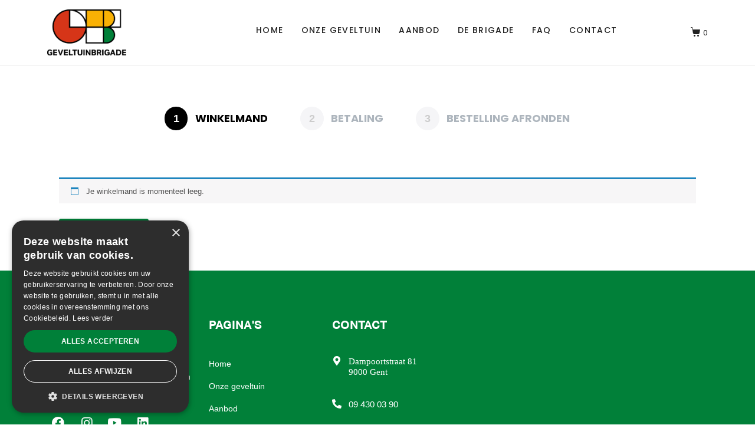

--- FILE ---
content_type: text/html; charset=UTF-8
request_url: https://www.geveltuinbrigade.be/cart/
body_size: 17956
content:
<!DOCTYPE html><html lang="nl-BE"><head >	<meta charset="UTF-8" />
	<meta name="viewport" content="width=device-width, initial-scale=1" />
	<meta name='robots' content='noindex, follow' />

	<!-- This site is optimized with the Yoast SEO plugin v19.7.1 - https://yoast.com/wordpress/plugins/seo/ -->
	<title>Winkelmand - Geveltuinbrigade</title>
	<link rel="canonical" href="https://www.geveltuinbrigade.be/cart/" />
	<meta property="og:locale" content="nl_BE" />
	<meta property="og:type" content="article" />
	<meta property="og:title" content="Winkelmand - Geveltuinbrigade" />
	<meta property="og:url" content="https://www.geveltuinbrigade.be/cart/" />
	<meta property="og:site_name" content="Geveltuinbrigade" />
	<meta property="article:publisher" content="https://www.facebook.com/pages/category/Community/Geveltuinbrigade-358575327889173/" />
	<meta property="article:modified_time" content="2020-01-13T14:54:11+00:00" />
	<meta name="twitter:card" content="summary_large_image" />
	<script type="application/ld+json" class="yoast-schema-graph">{"@context":"https://schema.org","@graph":[{"@type":"WebPage","@id":"https://www.geveltuinbrigade.be/cart/","url":"https://www.geveltuinbrigade.be/cart/","name":"Winkelmand - Geveltuinbrigade","isPartOf":{"@id":"https://www.geveltuinbrigade.be/#website"},"datePublished":"2019-04-03T14:44:41+00:00","dateModified":"2020-01-13T14:54:11+00:00","breadcrumb":{"@id":"https://www.geveltuinbrigade.be/cart/#breadcrumb"},"inLanguage":"nl-BE","potentialAction":[{"@type":"ReadAction","target":["https://www.geveltuinbrigade.be/cart/"]}]},{"@type":"BreadcrumbList","@id":"https://www.geveltuinbrigade.be/cart/#breadcrumb","itemListElement":[{"@type":"ListItem","position":1,"name":"Home","item":"https://www.geveltuinbrigade.be/"},{"@type":"ListItem","position":2,"name":"Winkelmand"}]},{"@type":"WebSite","@id":"https://www.geveltuinbrigade.be/#website","url":"https://www.geveltuinbrigade.be/","name":"Geveltuinbrigade","description":"Het promoten van gezellige groene gevels.","publisher":{"@id":"https://www.geveltuinbrigade.be/#organization"},"potentialAction":[{"@type":"SearchAction","target":{"@type":"EntryPoint","urlTemplate":"https://www.geveltuinbrigade.be/?s={search_term_string}"},"query-input":"required name=search_term_string"}],"inLanguage":"nl-BE"},{"@type":"Organization","@id":"https://www.geveltuinbrigade.be/#organization","name":"Geveltuinbrigade","url":"https://www.geveltuinbrigade.be/","sameAs":["https://www.instagram.com/geveltuinbrigade/","https://www.linkedin.com/company/geveltuinbrigade/","https://www.youtube.com/watch?v=z0miXMWxFj4","https://www.facebook.com/pages/category/Community/Geveltuinbrigade-358575327889173/"],"logo":{"@type":"ImageObject","inLanguage":"nl-BE","@id":"https://www.geveltuinbrigade.be/#/schema/logo/image/","url":"https://www.geveltuinbrigade.be/wp-content/uploads/2019/10/omslag-geveltuinbrigade-e1583498704532.jpg","contentUrl":"https://www.geveltuinbrigade.be/wp-content/uploads/2019/10/omslag-geveltuinbrigade-e1583498704532.jpg","width":1400,"height":933,"caption":"Geveltuinbrigade"},"image":{"@id":"https://www.geveltuinbrigade.be/#/schema/logo/image/"}}]}</script>
	<!-- / Yoast SEO plugin. -->


<link rel='dns-prefetch' href='//s.w.org' />
<link rel="alternate" type="application/rss+xml" title="Geveltuinbrigade &raquo; feed" href="https://www.geveltuinbrigade.be/feed/" />
		<!-- This site uses the Google Analytics by ExactMetrics plugin v8.11.0 - Using Analytics tracking - https://www.exactmetrics.com/ -->
		<!-- Note: ExactMetrics is not currently configured on this site. The site owner needs to authenticate with Google Analytics in the ExactMetrics settings panel. -->
					<!-- No tracking code set -->
				<!-- / Google Analytics by ExactMetrics -->
		<script type="text/javascript">
window._wpemojiSettings = {"baseUrl":"https:\/\/s.w.org\/images\/core\/emoji\/13.1.0\/72x72\/","ext":".png","svgUrl":"https:\/\/s.w.org\/images\/core\/emoji\/13.1.0\/svg\/","svgExt":".svg","source":{"concatemoji":"https:\/\/www.geveltuinbrigade.be\/wp-includes\/js\/wp-emoji-release.min.js?ver=901c497954bbd4d3d21976de005ac484"}};
/*! This file is auto-generated */
!function(e,a,t){var n,r,o,i=a.createElement("canvas"),p=i.getContext&&i.getContext("2d");function s(e,t){var a=String.fromCharCode;p.clearRect(0,0,i.width,i.height),p.fillText(a.apply(this,e),0,0);e=i.toDataURL();return p.clearRect(0,0,i.width,i.height),p.fillText(a.apply(this,t),0,0),e===i.toDataURL()}function c(e){var t=a.createElement("script");t.src=e,t.defer=t.type="text/javascript",a.getElementsByTagName("head")[0].appendChild(t)}for(o=Array("flag","emoji"),t.supports={everything:!0,everythingExceptFlag:!0},r=0;r<o.length;r++)t.supports[o[r]]=function(e){if(!p||!p.fillText)return!1;switch(p.textBaseline="top",p.font="600 32px Arial",e){case"flag":return s([127987,65039,8205,9895,65039],[127987,65039,8203,9895,65039])?!1:!s([55356,56826,55356,56819],[55356,56826,8203,55356,56819])&&!s([55356,57332,56128,56423,56128,56418,56128,56421,56128,56430,56128,56423,56128,56447],[55356,57332,8203,56128,56423,8203,56128,56418,8203,56128,56421,8203,56128,56430,8203,56128,56423,8203,56128,56447]);case"emoji":return!s([10084,65039,8205,55357,56613],[10084,65039,8203,55357,56613])}return!1}(o[r]),t.supports.everything=t.supports.everything&&t.supports[o[r]],"flag"!==o[r]&&(t.supports.everythingExceptFlag=t.supports.everythingExceptFlag&&t.supports[o[r]]);t.supports.everythingExceptFlag=t.supports.everythingExceptFlag&&!t.supports.flag,t.DOMReady=!1,t.readyCallback=function(){t.DOMReady=!0},t.supports.everything||(n=function(){t.readyCallback()},a.addEventListener?(a.addEventListener("DOMContentLoaded",n,!1),e.addEventListener("load",n,!1)):(e.attachEvent("onload",n),a.attachEvent("onreadystatechange",function(){"complete"===a.readyState&&t.readyCallback()})),(n=t.source||{}).concatemoji?c(n.concatemoji):n.wpemoji&&n.twemoji&&(c(n.twemoji),c(n.wpemoji)))}(window,document,window._wpemojiSettings);
</script>
<style type="text/css">
img.wp-smiley,
img.emoji {
	display: inline !important;
	border: none !important;
	box-shadow: none !important;
	height: 1em !important;
	width: 1em !important;
	margin: 0 0.07em !important;
	vertical-align: -0.1em !important;
	background: none !important;
	padding: 0 !important;
}
</style>
	<link rel='stylesheet' id='wp-block-library-css'  href='https://www.geveltuinbrigade.be/wp-content/plugins/gutenberg/build/block-library/style.css?ver=13.4.0' type='text/css' media='all' />
<link rel='stylesheet' id='wp-block-library-theme-css'  href='https://www.geveltuinbrigade.be/wp-content/plugins/gutenberg/build/block-library/theme.css?ver=13.4.0' type='text/css' media='all' />
<link rel='stylesheet' id='wc-blocks-vendors-style-css'  href='https://www.geveltuinbrigade.be/wp-content/plugins/woocommerce/packages/woocommerce-blocks/build/wc-blocks-vendors-style.css?ver=7.6.0' type='text/css' media='all' />
<link rel='stylesheet' id='wc-blocks-style-css'  href='https://www.geveltuinbrigade.be/wp-content/plugins/woocommerce/packages/woocommerce-blocks/build/wc-blocks-style.css?ver=7.6.0' type='text/css' media='all' />
<link rel='stylesheet' id='jet-engine-frontend-css'  href='https://www.geveltuinbrigade.be/wp-content/plugins/jet-engine/assets/css/frontend.css?ver=2.11.7' type='text/css' media='all' />
<link rel='stylesheet' id='custom-frontend-nav-css'  href='https://www.geveltuinbrigade.be/wp-content/plugins/conversal-backend-2.6.0.2/css/conversal-frontend-nav.css?ver=901c497954bbd4d3d21976de005ac484' type='text/css' media='all' />
<style id='global-styles-inline-css' type='text/css'>
body{--wp--preset--color--black: #000000;--wp--preset--color--cyan-bluish-gray: #abb8c3;--wp--preset--color--white: #ffffff;--wp--preset--color--pale-pink: #f78da7;--wp--preset--color--vivid-red: #cf2e2e;--wp--preset--color--luminous-vivid-orange: #ff6900;--wp--preset--color--luminous-vivid-amber: #fcb900;--wp--preset--color--light-green-cyan: #7bdcb5;--wp--preset--color--vivid-green-cyan: #00d084;--wp--preset--color--pale-cyan-blue: #8ed1fc;--wp--preset--color--vivid-cyan-blue: #0693e3;--wp--preset--color--vivid-purple: #9b51e0;--wp--preset--gradient--vivid-cyan-blue-to-vivid-purple: linear-gradient(135deg,rgba(6,147,227,1) 0%,rgb(155,81,224) 100%);--wp--preset--gradient--light-green-cyan-to-vivid-green-cyan: linear-gradient(135deg,rgb(122,220,180) 0%,rgb(0,208,130) 100%);--wp--preset--gradient--luminous-vivid-amber-to-luminous-vivid-orange: linear-gradient(135deg,rgba(252,185,0,1) 0%,rgba(255,105,0,1) 100%);--wp--preset--gradient--luminous-vivid-orange-to-vivid-red: linear-gradient(135deg,rgba(255,105,0,1) 0%,rgb(207,46,46) 100%);--wp--preset--gradient--very-light-gray-to-cyan-bluish-gray: linear-gradient(135deg,rgb(238,238,238) 0%,rgb(169,184,195) 100%);--wp--preset--gradient--cool-to-warm-spectrum: linear-gradient(135deg,rgb(74,234,220) 0%,rgb(151,120,209) 20%,rgb(207,42,186) 40%,rgb(238,44,130) 60%,rgb(251,105,98) 80%,rgb(254,248,76) 100%);--wp--preset--gradient--blush-light-purple: linear-gradient(135deg,rgb(255,206,236) 0%,rgb(152,150,240) 100%);--wp--preset--gradient--blush-bordeaux: linear-gradient(135deg,rgb(254,205,165) 0%,rgb(254,45,45) 50%,rgb(107,0,62) 100%);--wp--preset--gradient--luminous-dusk: linear-gradient(135deg,rgb(255,203,112) 0%,rgb(199,81,192) 50%,rgb(65,88,208) 100%);--wp--preset--gradient--pale-ocean: linear-gradient(135deg,rgb(255,245,203) 0%,rgb(182,227,212) 50%,rgb(51,167,181) 100%);--wp--preset--gradient--electric-grass: linear-gradient(135deg,rgb(202,248,128) 0%,rgb(113,206,126) 100%);--wp--preset--gradient--midnight: linear-gradient(135deg,rgb(2,3,129) 0%,rgb(40,116,252) 100%);--wp--preset--duotone--dark-grayscale: url('#wp-duotone-dark-grayscale');--wp--preset--duotone--grayscale: url('#wp-duotone-grayscale');--wp--preset--duotone--purple-yellow: url('#wp-duotone-purple-yellow');--wp--preset--duotone--blue-red: url('#wp-duotone-blue-red');--wp--preset--duotone--midnight: url('#wp-duotone-midnight');--wp--preset--duotone--magenta-yellow: url('#wp-duotone-magenta-yellow');--wp--preset--duotone--purple-green: url('#wp-duotone-purple-green');--wp--preset--duotone--blue-orange: url('#wp-duotone-blue-orange');--wp--preset--font-size--small: 13px;--wp--preset--font-size--medium: 20px;--wp--preset--font-size--large: 36px;--wp--preset--font-size--x-large: 42px;}.has-black-color{color: var(--wp--preset--color--black) !important;}.has-cyan-bluish-gray-color{color: var(--wp--preset--color--cyan-bluish-gray) !important;}.has-white-color{color: var(--wp--preset--color--white) !important;}.has-pale-pink-color{color: var(--wp--preset--color--pale-pink) !important;}.has-vivid-red-color{color: var(--wp--preset--color--vivid-red) !important;}.has-luminous-vivid-orange-color{color: var(--wp--preset--color--luminous-vivid-orange) !important;}.has-luminous-vivid-amber-color{color: var(--wp--preset--color--luminous-vivid-amber) !important;}.has-light-green-cyan-color{color: var(--wp--preset--color--light-green-cyan) !important;}.has-vivid-green-cyan-color{color: var(--wp--preset--color--vivid-green-cyan) !important;}.has-pale-cyan-blue-color{color: var(--wp--preset--color--pale-cyan-blue) !important;}.has-vivid-cyan-blue-color{color: var(--wp--preset--color--vivid-cyan-blue) !important;}.has-vivid-purple-color{color: var(--wp--preset--color--vivid-purple) !important;}.has-black-background-color{background-color: var(--wp--preset--color--black) !important;}.has-cyan-bluish-gray-background-color{background-color: var(--wp--preset--color--cyan-bluish-gray) !important;}.has-white-background-color{background-color: var(--wp--preset--color--white) !important;}.has-pale-pink-background-color{background-color: var(--wp--preset--color--pale-pink) !important;}.has-vivid-red-background-color{background-color: var(--wp--preset--color--vivid-red) !important;}.has-luminous-vivid-orange-background-color{background-color: var(--wp--preset--color--luminous-vivid-orange) !important;}.has-luminous-vivid-amber-background-color{background-color: var(--wp--preset--color--luminous-vivid-amber) !important;}.has-light-green-cyan-background-color{background-color: var(--wp--preset--color--light-green-cyan) !important;}.has-vivid-green-cyan-background-color{background-color: var(--wp--preset--color--vivid-green-cyan) !important;}.has-pale-cyan-blue-background-color{background-color: var(--wp--preset--color--pale-cyan-blue) !important;}.has-vivid-cyan-blue-background-color{background-color: var(--wp--preset--color--vivid-cyan-blue) !important;}.has-vivid-purple-background-color{background-color: var(--wp--preset--color--vivid-purple) !important;}.has-black-border-color{border-color: var(--wp--preset--color--black) !important;}.has-cyan-bluish-gray-border-color{border-color: var(--wp--preset--color--cyan-bluish-gray) !important;}.has-white-border-color{border-color: var(--wp--preset--color--white) !important;}.has-pale-pink-border-color{border-color: var(--wp--preset--color--pale-pink) !important;}.has-vivid-red-border-color{border-color: var(--wp--preset--color--vivid-red) !important;}.has-luminous-vivid-orange-border-color{border-color: var(--wp--preset--color--luminous-vivid-orange) !important;}.has-luminous-vivid-amber-border-color{border-color: var(--wp--preset--color--luminous-vivid-amber) !important;}.has-light-green-cyan-border-color{border-color: var(--wp--preset--color--light-green-cyan) !important;}.has-vivid-green-cyan-border-color{border-color: var(--wp--preset--color--vivid-green-cyan) !important;}.has-pale-cyan-blue-border-color{border-color: var(--wp--preset--color--pale-cyan-blue) !important;}.has-vivid-cyan-blue-border-color{border-color: var(--wp--preset--color--vivid-cyan-blue) !important;}.has-vivid-purple-border-color{border-color: var(--wp--preset--color--vivid-purple) !important;}.has-vivid-cyan-blue-to-vivid-purple-gradient-background{background: var(--wp--preset--gradient--vivid-cyan-blue-to-vivid-purple) !important;}.has-light-green-cyan-to-vivid-green-cyan-gradient-background{background: var(--wp--preset--gradient--light-green-cyan-to-vivid-green-cyan) !important;}.has-luminous-vivid-amber-to-luminous-vivid-orange-gradient-background{background: var(--wp--preset--gradient--luminous-vivid-amber-to-luminous-vivid-orange) !important;}.has-luminous-vivid-orange-to-vivid-red-gradient-background{background: var(--wp--preset--gradient--luminous-vivid-orange-to-vivid-red) !important;}.has-very-light-gray-to-cyan-bluish-gray-gradient-background{background: var(--wp--preset--gradient--very-light-gray-to-cyan-bluish-gray) !important;}.has-cool-to-warm-spectrum-gradient-background{background: var(--wp--preset--gradient--cool-to-warm-spectrum) !important;}.has-blush-light-purple-gradient-background{background: var(--wp--preset--gradient--blush-light-purple) !important;}.has-blush-bordeaux-gradient-background{background: var(--wp--preset--gradient--blush-bordeaux) !important;}.has-luminous-dusk-gradient-background{background: var(--wp--preset--gradient--luminous-dusk) !important;}.has-pale-ocean-gradient-background{background: var(--wp--preset--gradient--pale-ocean) !important;}.has-electric-grass-gradient-background{background: var(--wp--preset--gradient--electric-grass) !important;}.has-midnight-gradient-background{background: var(--wp--preset--gradient--midnight) !important;}.has-small-font-size{font-size: var(--wp--preset--font-size--small) !important;}.has-medium-font-size{font-size: var(--wp--preset--font-size--medium) !important;}.has-large-font-size{font-size: var(--wp--preset--font-size--large) !important;}.has-x-large-font-size{font-size: var(--wp--preset--font-size--x-large) !important;}
</style>
<link rel='stylesheet' id='select2-css'  href='https://www.geveltuinbrigade.be/wp-content/plugins/woocommerce/assets/css/select2.css?ver=6.6.0' type='text/css' media='all' />
<link rel='stylesheet' id='woocommerce-layout-css'  href='https://www.geveltuinbrigade.be/wp-content/plugins/woocommerce/assets/css/woocommerce-layout.css?ver=6.6.0' type='text/css' media='all' />
<link rel='stylesheet' id='woocommerce-smallscreen-css'  href='https://www.geveltuinbrigade.be/wp-content/plugins/woocommerce/assets/css/woocommerce-smallscreen.css?ver=6.6.0' type='text/css' media='only screen and (max-width: 768px)' />
<link rel='stylesheet' id='woocommerce-general-css'  href='https://www.geveltuinbrigade.be/wp-content/plugins/woocommerce/assets/css/woocommerce.css?ver=6.6.0' type='text/css' media='all' />
<style id='woocommerce-inline-inline-css' type='text/css'>
.woocommerce form .form-row .required { visibility: visible; }
</style>
<link rel='stylesheet' id='parent-style-css'  href='https://www.geveltuinbrigade.be/wp-content/themes/jupiterx/style.css?ver=901c497954bbd4d3d21976de005ac484' type='text/css' media='all' />
<link rel='stylesheet' id='child-style-css'  href='https://www.geveltuinbrigade.be/wp-content/themes/jupiterx-child/style.css?ver=901c497954bbd4d3d21976de005ac484' type='text/css' media='all' />
<link rel='stylesheet' id='jupiterx-css'  href='https://www.geveltuinbrigade.be/wp-content/uploads/jupiterx/compiler/jupiterx/2181ae9.css?ver=2.0.7' type='text/css' media='all' />
<link rel='stylesheet' id='font-awesome-all-css'  href='https://www.geveltuinbrigade.be/wp-content/plugins/jet-menu/assets/public/lib/font-awesome/css/all.min.css?ver=5.12.0' type='text/css' media='all' />
<link rel='stylesheet' id='font-awesome-v4-shims-css'  href='https://www.geveltuinbrigade.be/wp-content/plugins/jet-menu/assets/public/lib/font-awesome/css/v4-shims.min.css?ver=5.12.0' type='text/css' media='all' />
<link rel='stylesheet' id='jet-menu-public-styles-css'  href='https://www.geveltuinbrigade.be/wp-content/plugins/jet-menu/assets/public/css/public.css?ver=2.1.7' type='text/css' media='all' />
<link rel='stylesheet' id='jet-woo-builder-css'  href='https://www.geveltuinbrigade.be/wp-content/plugins/jet-woo-builder/assets/css/frontend.css?ver=1.12.4' type='text/css' media='all' />
<style id='jet-woo-builder-inline-css' type='text/css'>
@font-face {
				font-family: "WooCommerce";
				src: url("https://www.geveltuinbrigade.be/wp-content/plugins/woocommerce/assets/fonts/WooCommerce.eot");
				src: url("https://www.geveltuinbrigade.be/wp-content/plugins/woocommerce/assets/fonts/WooCommerce.eot?#iefix") format("embedded-opentype"),
					url("https://www.geveltuinbrigade.be/wp-content/plugins/woocommerce/assets/fonts/WooCommerce.woff") format("woff"),
					url("https://www.geveltuinbrigade.be/wp-content/plugins/woocommerce/assets/fonts/WooCommerce.ttf") format("truetype"),
					url("https://www.geveltuinbrigade.be/wp-content/plugins/woocommerce/assets/fonts/WooCommerce.svg#WooCommerce") format("svg");
				font-weight: normal;
				font-style: normal;
			}
</style>
<link rel='stylesheet' id='jet-woo-builder-frontend-css'  href='https://www.geveltuinbrigade.be/wp-content/plugins/jet-woo-builder/assets/css/lib/jetwoobuilder-frontend-font/css/jetwoobuilder-frontend-font.css?ver=1.12.4' type='text/css' media='all' />
<link rel='stylesheet' id='jet-woo-builder-jupiterx-css'  href='https://www.geveltuinbrigade.be/wp-content/plugins/jet-woo-builder/includes/integrations/themes/jupiterx/assets/css/style.css?ver=1.12.4' type='text/css' media='all' />
<link rel='stylesheet' id='jupiterx-elements-dynamic-styles-css'  href='https://www.geveltuinbrigade.be/wp-content/uploads/jupiterx/compiler/jupiterx-elements-dynamic-styles/6438fbb.css?ver=2.0.7' type='text/css' media='all' />
<link rel='stylesheet' id='jet-elements-css'  href='https://www.geveltuinbrigade.be/wp-content/plugins/jet-elements/assets/css/jet-elements.css?ver=2.6.6' type='text/css' media='all' />
<link rel='stylesheet' id='jet-elements-skin-css'  href='https://www.geveltuinbrigade.be/wp-content/plugins/jet-elements/assets/css/jet-elements-skin.css?ver=2.6.6' type='text/css' media='all' />
<link rel='stylesheet' id='elementor-icons-css'  href='https://www.geveltuinbrigade.be/wp-content/plugins/elementor/assets/lib/eicons/css/elementor-icons.min.css?ver=5.15.0' type='text/css' media='all' />
<link rel='stylesheet' id='elementor-frontend-legacy-css'  href='https://www.geveltuinbrigade.be/wp-content/plugins/elementor/assets/css/frontend-legacy.min.css?ver=3.6.6' type='text/css' media='all' />
<link rel='stylesheet' id='elementor-frontend-css'  href='https://www.geveltuinbrigade.be/wp-content/plugins/elementor/assets/css/frontend.min.css?ver=3.6.6' type='text/css' media='all' />
<link rel='stylesheet' id='font-awesome-css'  href='https://www.geveltuinbrigade.be/wp-content/plugins/elementor/assets/lib/font-awesome/css/font-awesome.min.css?ver=4.7.0' type='text/css' media='all' />
<link rel='stylesheet' id='jupiterx-core-raven-frontend-css'  href='https://www.geveltuinbrigade.be/wp-content/plugins/jupiterx-core/includes/extensions/raven/assets/css/frontend.min.css?ver=901c497954bbd4d3d21976de005ac484' type='text/css' media='all' />
<link rel='stylesheet' id='elementor-post-4365-css'  href='https://www.geveltuinbrigade.be/wp-content/uploads/elementor/css/post-4365.css?ver=1765354875' type='text/css' media='all' />
<link rel='stylesheet' id='elementor-pro-css'  href='https://www.geveltuinbrigade.be/wp-content/plugins/elementor-pro/assets/css/frontend.min.css?ver=3.6.2' type='text/css' media='all' />
<link rel='stylesheet' id='jet-tabs-frontend-css'  href='https://www.geveltuinbrigade.be/wp-content/plugins/jet-tabs/assets/css/jet-tabs-frontend.css?ver=2.1.17' type='text/css' media='all' />
<link rel='stylesheet' id='flatpickr-css'  href='https://www.geveltuinbrigade.be/wp-content/plugins/elementor/assets/lib/flatpickr/flatpickr.min.css?ver=4.1.4' type='text/css' media='all' />
<link rel='stylesheet' id='elementor-global-css'  href='https://www.geveltuinbrigade.be/wp-content/uploads/elementor/css/global.css?ver=1765354877' type='text/css' media='all' />
<link rel='stylesheet' id='elementor-post-48-css'  href='https://www.geveltuinbrigade.be/wp-content/uploads/elementor/css/post-48.css?ver=1765368438' type='text/css' media='all' />
<link rel='stylesheet' id='ms-main-css'  href='https://www.geveltuinbrigade.be/wp-content/plugins/masterslider/public/assets/css/masterslider.main.css?ver=3.7.8' type='text/css' media='all' />
<link rel='stylesheet' id='ms-custom-css'  href='https://www.geveltuinbrigade.be/wp-content/uploads/masterslider/custom.css?ver=1.4' type='text/css' media='all' />
<link rel='stylesheet' id='elementor-post-417-css'  href='https://www.geveltuinbrigade.be/wp-content/uploads/elementor/css/post-417.css?ver=1765354877' type='text/css' media='all' />
<link rel='stylesheet' id='elementor-post-158-css'  href='https://www.geveltuinbrigade.be/wp-content/uploads/elementor/css/post-158.css?ver=1765354877' type='text/css' media='all' />
<link rel='stylesheet' id='google-fonts-1-css'  href='https://fonts.googleapis.com/css?family=Poppins%3A100%2C100italic%2C200%2C200italic%2C300%2C300italic%2C400%2C400italic%2C500%2C500italic%2C600%2C600italic%2C700%2C700italic%2C800%2C800italic%2C900%2C900italic&#038;display=auto&#038;ver=901c497954bbd4d3d21976de005ac484' type='text/css' media='all' />
<link rel='stylesheet' id='elementor-icons-shared-0-css'  href='https://www.geveltuinbrigade.be/wp-content/plugins/elementor/assets/lib/font-awesome/css/fontawesome.min.css?ver=5.15.3' type='text/css' media='all' />
<link rel='stylesheet' id='elementor-icons-fa-brands-css'  href='https://www.geveltuinbrigade.be/wp-content/plugins/elementor/assets/lib/font-awesome/css/brands.min.css?ver=5.15.3' type='text/css' media='all' />
<link rel='stylesheet' id='elementor-icons-fa-solid-css'  href='https://www.geveltuinbrigade.be/wp-content/plugins/elementor/assets/lib/font-awesome/css/solid.min.css?ver=5.15.3' type='text/css' media='all' />
<script type='text/javascript' src='https://www.geveltuinbrigade.be/wp-includes/js/jquery/jquery.min.js?ver=3.6.0' id='jquery-core-js'></script>
<script type='text/javascript' src='https://www.geveltuinbrigade.be/wp-includes/js/jquery/jquery-migrate.min.js?ver=3.3.2' id='jquery-migrate-js'></script>
<script type='text/javascript' src='https://www.geveltuinbrigade.be/wp-content/plugins/masterslider/includes/modules/elementor/assets/js/elementor-widgets.js?ver=3.7.8' id='masterslider-elementor-widgets-js'></script>
<script type='text/javascript' src='https://www.geveltuinbrigade.be/wp-content/themes/jupiterx/lib/admin/assets/lib/webfont/webfont.min.js?ver=1.6.26' id='jupiterx-webfont-js'></script>
<script type='text/javascript' id='jupiterx-webfont-js-after'>
WebFont.load({
				google: {
					families: ['Playfair Display:100,200,300,400,500,600,700,800,900,100italic,200italic,300italic,400italic,500italic,600italic,700italic,800italic,900italic','Poppins:100,200,300,400,500,600,700,800,900,100italic,200italic,300italic,400italic,500italic,600italic,700italic,800italic,900italic']
				}
			});
</script>
<script type='text/javascript' src='https://www.geveltuinbrigade.be/wp-content/themes/jupiterx/lib/assets/dist/js/utils.min.js?ver=2.0.7' id='jupiterx-utils-js'></script>
<script type='text/javascript' src='https://www.geveltuinbrigade.be/wp-content/plugins/woocommerce-gateway-stripe/assets/js/jquery.mask.min.js?ver=6.4.6' id='jquery-mask-js'></script>
<script type='text/javascript' id='alg-wc-checkout-files-upload-ajax-js-extra'>
/* <![CDATA[ */
var ajax_object = {"ajax_url":"https:\/\/www.geveltuinbrigade.be\/wp-admin\/admin-ajax.php"};
var alg_wc_checkout_files_upload = {"max_file_size":"0","max_file_size_exceeded_message":"Allowed file size exceeded (maximum 0 MB).","progress_bar_enabled":""};
/* ]]> */
</script>
<script type='text/javascript' src='https://www.geveltuinbrigade.be/wp-content/plugins/checkout-files-upload-woocommerce/includes/js/alg-wc-checkout-files-upload-ajax.js?ver=2.1.4' id='alg-wc-checkout-files-upload-ajax-js'></script>
<link rel="https://api.w.org/" href="https://www.geveltuinbrigade.be/wp-json/" /><link rel="alternate" type="application/json" href="https://www.geveltuinbrigade.be/wp-json/wp/v2/pages/48" /><link rel="EditURI" type="application/rsd+xml" title="RSD" href="https://www.geveltuinbrigade.be/xmlrpc.php?rsd" />
<link rel="wlwmanifest" type="application/wlwmanifest+xml" href="https://www.geveltuinbrigade.be/wp-includes/wlwmanifest.xml" /> 

<link rel='shortlink' href='https://www.geveltuinbrigade.be/?p=48' />
<link rel="alternate" type="application/json+oembed" href="https://www.geveltuinbrigade.be/wp-json/oembed/1.0/embed?url=https%3A%2F%2Fwww.geveltuinbrigade.be%2Fcart%2F" />
<link rel="alternate" type="text/xml+oembed" href="https://www.geveltuinbrigade.be/wp-json/oembed/1.0/embed?url=https%3A%2F%2Fwww.geveltuinbrigade.be%2Fcart%2F&#038;format=xml" />
<script type="text/javascript" charset="UTF-8" src="//cdn.cookie-script.com/s/57d09388a4af3ea9079e885ae843bc83.js"></script><script>var ms_grabbing_curosr='https://www.geveltuinbrigade.be/wp-content/plugins/masterslider/public/assets/css/common/grabbing.cur',ms_grab_curosr='https://www.geveltuinbrigade.be/wp-content/plugins/masterslider/public/assets/css/common/grab.cur';</script>
<meta name="generator" content="MasterSlider 3.7.8 - Responsive Touch Image Slider" />
	<noscript><style>.woocommerce-product-gallery{ opacity: 1 !important; }</style></noscript>
	<link rel="icon" href="https://www.geveltuinbrigade.be/wp-content/uploads/2019/09/cropped-favicon-32x32.png" sizes="32x32" />
<link rel="icon" href="https://www.geveltuinbrigade.be/wp-content/uploads/2019/09/cropped-favicon-192x192.png" sizes="192x192" />
<link rel="apple-touch-icon" href="https://www.geveltuinbrigade.be/wp-content/uploads/2019/09/cropped-favicon-180x180.png" />
<meta name="msapplication-TileImage" content="https://www.geveltuinbrigade.be/wp-content/uploads/2019/09/cropped-favicon-270x270.png" />
		<style type="text/css" id="wp-custom-css">
			@font-face {
	font-family: 'aktiv grotesk corp';
	src: url('/wp-content/themes/jupiterx/lib/assets/fonts/aktivgroteskcorp-bold.eot');
	src: local('/wp-content/themes/jupiterx/lib/assets/fonts/aktivgroteskcorp-bold'),
		url('/wp-content/themes/jupiterx/lib/assets/fonts/aktivgroteskcorp-bold.eot?#iefix') format('embedded-opentype'),
		url('/wp-content/themes/jupiterx/lib/assets/fonts/aktivgroteskcorp-bold.woff') format('woff'),
		url('/wp-content/themes/jupiterx/lib/assets/fonts/aktivgroteskcorp-bold.ttf') format('truetype');
	font-weight: bold;
	font-style: normal;
}
h1,h2, h3,h4,h5,h6{
	font-family: 'aktiv grotesk corp' !important;
}
.elementor-element-f7857cb a{
	color:#fff !important;
	text-decoration: none;
}
.elementor-element-f7857cb a:hover{
	text-decoration: underline
}
.legacy-nav{
  list-style: none;
  padding: 0;
  margin: 0;
  display: inline-block;
  vertical-align: top;
}
.legacy-nav li{
  display: inline-block;
  vertical-align: top;
}
.copyrights{
  vertical-align: top;
  display: inline-block;
}
.developers{
  float: right;
}
@media(max-width:768px){
	.legacy-nav{
		display: block;
		margin: 10px 0;
		text-align: center;
	}
	.developers{
		float: none;
		display: block;
		text-align: center;
	}
}
.woocommerce div.product div.woocommerce-product-gallery .woocommerce-product-gallery__image img{
	min-height: auto
}
.page-titles__title{
	color:#222;
}
.products .price,
.product .price{
	display:none !important;
}
.woocommerce ul.products .jupiterx-product-container{
	padding-bottom:15px;
}
.jupiterx-footer h3.elementor-icon-box-title{
	font-weight:normal !important;
	font-family: Verdana !important;
}		</style>
		</head><body class="page-template-default page page-id-48 no-js theme-jupiterx _masterslider _msp_version_3.7.8 woocommerce-cart woocommerce-page woocommerce-no-js jet-desktop-menu-active elementor-default elementor-kit-4365 elementor-page elementor-page-48 jupiterx-header-sticky" itemscope="itemscope" itemtype="http://schema.org/WebPage"><svg xmlns="http://www.w3.org/2000/svg" viewBox="0 0 0 0" width="0" height="0" focusable="false" role="none" style="visibility: hidden; position: absolute; left: -9999px; overflow: hidden;" ><defs><filter id="wp-duotone-dark-grayscale"><feColorMatrix color-interpolation-filters="sRGB" type="matrix" values=" .299 .587 .114 0 0 .299 .587 .114 0 0 .299 .587 .114 0 0 .299 .587 .114 0 0 " /><feComponentTransfer color-interpolation-filters="sRGB" ><feFuncR type="table" tableValues="0 0.49803921568627" /><feFuncG type="table" tableValues="0 0.49803921568627" /><feFuncB type="table" tableValues="0 0.49803921568627" /><feFuncA type="table" tableValues="1 1" /></feComponentTransfer><feComposite in2="SourceGraphic" operator="in" /></filter></defs></svg><svg xmlns="http://www.w3.org/2000/svg" viewBox="0 0 0 0" width="0" height="0" focusable="false" role="none" style="visibility: hidden; position: absolute; left: -9999px; overflow: hidden;" ><defs><filter id="wp-duotone-grayscale"><feColorMatrix color-interpolation-filters="sRGB" type="matrix" values=" .299 .587 .114 0 0 .299 .587 .114 0 0 .299 .587 .114 0 0 .299 .587 .114 0 0 " /><feComponentTransfer color-interpolation-filters="sRGB" ><feFuncR type="table" tableValues="0 1" /><feFuncG type="table" tableValues="0 1" /><feFuncB type="table" tableValues="0 1" /><feFuncA type="table" tableValues="1 1" /></feComponentTransfer><feComposite in2="SourceGraphic" operator="in" /></filter></defs></svg><svg xmlns="http://www.w3.org/2000/svg" viewBox="0 0 0 0" width="0" height="0" focusable="false" role="none" style="visibility: hidden; position: absolute; left: -9999px; overflow: hidden;" ><defs><filter id="wp-duotone-purple-yellow"><feColorMatrix color-interpolation-filters="sRGB" type="matrix" values=" .299 .587 .114 0 0 .299 .587 .114 0 0 .299 .587 .114 0 0 .299 .587 .114 0 0 " /><feComponentTransfer color-interpolation-filters="sRGB" ><feFuncR type="table" tableValues="0.54901960784314 0.98823529411765" /><feFuncG type="table" tableValues="0 1" /><feFuncB type="table" tableValues="0.71764705882353 0.25490196078431" /><feFuncA type="table" tableValues="1 1" /></feComponentTransfer><feComposite in2="SourceGraphic" operator="in" /></filter></defs></svg><svg xmlns="http://www.w3.org/2000/svg" viewBox="0 0 0 0" width="0" height="0" focusable="false" role="none" style="visibility: hidden; position: absolute; left: -9999px; overflow: hidden;" ><defs><filter id="wp-duotone-blue-red"><feColorMatrix color-interpolation-filters="sRGB" type="matrix" values=" .299 .587 .114 0 0 .299 .587 .114 0 0 .299 .587 .114 0 0 .299 .587 .114 0 0 " /><feComponentTransfer color-interpolation-filters="sRGB" ><feFuncR type="table" tableValues="0 1" /><feFuncG type="table" tableValues="0 0.27843137254902" /><feFuncB type="table" tableValues="0.5921568627451 0.27843137254902" /><feFuncA type="table" tableValues="1 1" /></feComponentTransfer><feComposite in2="SourceGraphic" operator="in" /></filter></defs></svg><svg xmlns="http://www.w3.org/2000/svg" viewBox="0 0 0 0" width="0" height="0" focusable="false" role="none" style="visibility: hidden; position: absolute; left: -9999px; overflow: hidden;" ><defs><filter id="wp-duotone-midnight"><feColorMatrix color-interpolation-filters="sRGB" type="matrix" values=" .299 .587 .114 0 0 .299 .587 .114 0 0 .299 .587 .114 0 0 .299 .587 .114 0 0 " /><feComponentTransfer color-interpolation-filters="sRGB" ><feFuncR type="table" tableValues="0 0" /><feFuncG type="table" tableValues="0 0.64705882352941" /><feFuncB type="table" tableValues="0 1" /><feFuncA type="table" tableValues="1 1" /></feComponentTransfer><feComposite in2="SourceGraphic" operator="in" /></filter></defs></svg><svg xmlns="http://www.w3.org/2000/svg" viewBox="0 0 0 0" width="0" height="0" focusable="false" role="none" style="visibility: hidden; position: absolute; left: -9999px; overflow: hidden;" ><defs><filter id="wp-duotone-magenta-yellow"><feColorMatrix color-interpolation-filters="sRGB" type="matrix" values=" .299 .587 .114 0 0 .299 .587 .114 0 0 .299 .587 .114 0 0 .299 .587 .114 0 0 " /><feComponentTransfer color-interpolation-filters="sRGB" ><feFuncR type="table" tableValues="0.78039215686275 1" /><feFuncG type="table" tableValues="0 0.94901960784314" /><feFuncB type="table" tableValues="0.35294117647059 0.47058823529412" /><feFuncA type="table" tableValues="1 1" /></feComponentTransfer><feComposite in2="SourceGraphic" operator="in" /></filter></defs></svg><svg xmlns="http://www.w3.org/2000/svg" viewBox="0 0 0 0" width="0" height="0" focusable="false" role="none" style="visibility: hidden; position: absolute; left: -9999px; overflow: hidden;" ><defs><filter id="wp-duotone-purple-green"><feColorMatrix color-interpolation-filters="sRGB" type="matrix" values=" .299 .587 .114 0 0 .299 .587 .114 0 0 .299 .587 .114 0 0 .299 .587 .114 0 0 " /><feComponentTransfer color-interpolation-filters="sRGB" ><feFuncR type="table" tableValues="0.65098039215686 0.40392156862745" /><feFuncG type="table" tableValues="0 1" /><feFuncB type="table" tableValues="0.44705882352941 0.4" /><feFuncA type="table" tableValues="1 1" /></feComponentTransfer><feComposite in2="SourceGraphic" operator="in" /></filter></defs></svg><svg xmlns="http://www.w3.org/2000/svg" viewBox="0 0 0 0" width="0" height="0" focusable="false" role="none" style="visibility: hidden; position: absolute; left: -9999px; overflow: hidden;" ><defs><filter id="wp-duotone-blue-orange"><feColorMatrix color-interpolation-filters="sRGB" type="matrix" values=" .299 .587 .114 0 0 .299 .587 .114 0 0 .299 .587 .114 0 0 .299 .587 .114 0 0 " /><feComponentTransfer color-interpolation-filters="sRGB" ><feFuncR type="table" tableValues="0.098039215686275 1" /><feFuncG type="table" tableValues="0 0.66274509803922" /><feFuncB type="table" tableValues="0.84705882352941 0.41960784313725" /><feFuncA type="table" tableValues="1 1" /></feComponentTransfer><feComposite in2="SourceGraphic" operator="in" /></filter></defs></svg><a class="jupiterx-a11y jupiterx-a11y-skip-navigation-link" href="#jupiterx-main">Skip to content</a><div class="jupiterx-site"><header class="jupiterx-header jupiterx-header-custom" data-jupiterx-settings="{&quot;breakpoint&quot;:&quot;767.98&quot;,&quot;template&quot;:&quot;417&quot;,&quot;behavior&quot;:&quot;sticky&quot;,&quot;offset&quot;:&quot;500&quot;}" role="banner" itemscope="itemscope" itemtype="http://schema.org/WPHeader">		<div data-elementor-type="header" data-elementor-id="417" class="elementor elementor-417">
					<div class="elementor-section-wrap">
								<section class="elementor-section elementor-top-section elementor-element elementor-element-d7a7ee9 elementor-section-height-min-height elementor-section-stretched elementor-section-content-middle elementor-section-boxed elementor-section-height-default elementor-section-items-middle" data-id="d7a7ee9" data-element_type="section" data-settings="{&quot;jet_parallax_layout_list&quot;:[{&quot;jet_parallax_layout_image&quot;:{&quot;url&quot;:&quot;&quot;,&quot;id&quot;:&quot;&quot;},&quot;_id&quot;:&quot;524525b&quot;,&quot;jet_parallax_layout_image_tablet&quot;:{&quot;url&quot;:&quot;&quot;,&quot;id&quot;:&quot;&quot;},&quot;jet_parallax_layout_image_mobile&quot;:{&quot;url&quot;:&quot;&quot;,&quot;id&quot;:&quot;&quot;},&quot;jet_parallax_layout_speed&quot;:{&quot;unit&quot;:&quot;%&quot;,&quot;size&quot;:50,&quot;sizes&quot;:[]},&quot;jet_parallax_layout_type&quot;:&quot;scroll&quot;,&quot;jet_parallax_layout_z_index&quot;:&quot;&quot;,&quot;jet_parallax_layout_bg_x&quot;:50,&quot;jet_parallax_layout_bg_y&quot;:50,&quot;jet_parallax_layout_bg_size&quot;:&quot;auto&quot;,&quot;jet_parallax_layout_animation_prop&quot;:&quot;transform&quot;,&quot;jet_parallax_layout_on&quot;:[&quot;desktop&quot;,&quot;tablet&quot;],&quot;jet_parallax_layout_direction&quot;:null,&quot;jet_parallax_layout_fx_direction&quot;:null,&quot;jet_parallax_layout_bg_x_tablet&quot;:&quot;&quot;,&quot;jet_parallax_layout_bg_x_mobile&quot;:&quot;&quot;,&quot;jet_parallax_layout_bg_y_tablet&quot;:&quot;&quot;,&quot;jet_parallax_layout_bg_y_mobile&quot;:&quot;&quot;,&quot;jet_parallax_layout_bg_size_tablet&quot;:&quot;&quot;,&quot;jet_parallax_layout_bg_size_mobile&quot;:&quot;&quot;}],&quot;background_background&quot;:&quot;classic&quot;,&quot;stretch_section&quot;:&quot;section-stretched&quot;}">
						<div class="elementor-container elementor-column-gap-default">
							<div class="elementor-row">
					<div class="elementor-column elementor-col-33 elementor-top-column elementor-element elementor-element-9de7d6f" data-id="9de7d6f" data-element_type="column">
			<div class="elementor-column-wrap elementor-element-populated">
							<div class="elementor-widget-wrap">
						<div class="elementor-element elementor-element-7cfb226 elementor-widget elementor-widget-raven-site-logo" data-id="7cfb226" data-element_type="widget" data-widget_type="raven-site-logo.default">
				<div class="elementor-widget-container">
					<div class="raven-widget-wrapper">
			<div class="raven-site-logo raven-site-logo-customizer">
									<a class="raven-site-logo-link" href="https://www.geveltuinbrigade.be">
								<img src="https://www.geveltuinbrigade.be/wp-content/uploads/2019/09/logo-geveltuinbrigade.png" alt="Geveltuinbrigade" class="raven-site-logo-desktop raven-site-logo-tablet raven-site-logo-mobile" data-no-lazy="1" />									</a>
							</div>
		</div>
				</div>
				</div>
						</div>
					</div>
		</div>
				<div class="elementor-column elementor-col-33 elementor-top-column elementor-element elementor-element-129a2be" data-id="129a2be" data-element_type="column">
			<div class="elementor-column-wrap elementor-element-populated">
							<div class="elementor-widget-wrap">
						<div class="elementor-element elementor-element-37bf04b raven-mobile-nav-menu-align-left raven-breakpoint-tablet raven-nav-menu-stretch raven-nav-menu-align-left raven-mobile-nav-menu-align-left elementor-widget elementor-widget-raven-nav-menu" data-id="37bf04b" data-element_type="widget" data-settings="{&quot;full_width&quot;:&quot;stretch&quot;,&quot;mobile_layout&quot;:&quot;dropdown&quot;,&quot;submenu_space_between&quot;:{&quot;unit&quot;:&quot;px&quot;,&quot;size&quot;:&quot;&quot;,&quot;sizes&quot;:[]},&quot;submenu_opening_position&quot;:&quot;bottom&quot;}" data-widget_type="raven-nav-menu.default">
				<div class="elementor-widget-container">
					<nav class="raven-nav-menu-main raven-nav-menu-horizontal raven-nav-menu-tablet-horizontal raven-nav-menu-mobile-horizontal raven-nav-icons-hidden-desktop raven-nav-icons-hidden-tablet raven-nav-icons-hidden-mobile">
			<ul id="menu-37bf04b" class="raven-nav-menu"><li class="menu-item menu-item-type-post_type menu-item-object-page menu-item-home menu-item-1731"><a href="https://www.geveltuinbrigade.be/" class="raven-menu-item raven-link-item ">Home</a></li>
<li class="menu-item menu-item-type-custom menu-item-object-custom menu-item-has-children menu-item-2534"><a href="#" class="raven-menu-item raven-link-item ">Onze geveltuin</a>
<ul class="0 sub-menu raven-submenu">
	<li class="menu-item menu-item-type-post_type menu-item-object-page menu-item-2268"><a href="https://www.geveltuinbrigade.be/werkwijze/" class="raven-submenu-item raven-link-item ">Werkwijze</a></li>
	<li class="menu-item menu-item-type-post_type menu-item-object-page menu-item-2267"><a href="https://www.geveltuinbrigade.be/soorten-planten/" class="raven-submenu-item raven-link-item ">Soorten planten</a></li>
	<li class="menu-item menu-item-type-post_type menu-item-object-page menu-item-2266"><a href="https://www.geveltuinbrigade.be/voordelen/" class="raven-submenu-item raven-link-item ">Voordelen</a></li>
	<li class="menu-item menu-item-type-post_type menu-item-object-page menu-item-2265"><a href="https://www.geveltuinbrigade.be/how-to/" class="raven-submenu-item raven-link-item ">How to …</a></li>
</ul>
</li>
<li class="menu-item menu-item-type-custom menu-item-object-custom menu-item-has-children menu-item-2819"><a href="https://www.geveltuinbrigade.be/ik-wil-een-geveltuin/" class="raven-menu-item raven-link-item ">Aanbod</a>
<ul class="0 sub-menu raven-submenu">
	<li class="menu-item menu-item-type-custom menu-item-object-custom menu-item-2118"><a href="https://www.geveltuinbrigade.be/ik-wil-een-geveltuin/" class="raven-submenu-item raven-link-item ">Ik wil een geveltuin</a></li>
	<li class="menu-item menu-item-type-post_type menu-item-object-page menu-item-5220"><a href="https://www.geveltuinbrigade.be/nieuwe-pagina/" class="raven-submenu-item raven-link-item ">Snoeien</a></li>
	<li class="menu-item menu-item-type-post_type menu-item-object-page menu-item-1932"><a href="https://www.geveltuinbrigade.be/aanbod/bedrijf/" class="raven-submenu-item raven-link-item ">Bedrijf</a></li>
	<li class="menu-item menu-item-type-post_type menu-item-object-page menu-item-1931"><a href="https://www.geveltuinbrigade.be/aanbod/school/" class="raven-submenu-item raven-link-item ">School</a></li>
	<li class="menu-item menu-item-type-post_type menu-item-object-page menu-item-1930"><a href="https://www.geveltuinbrigade.be/aanbod/workshop/" class="raven-submenu-item raven-link-item ">Workshop geveltuin</a></li>
	<li class="menu-item menu-item-type-post_type menu-item-object-page menu-item-1929"><a href="https://www.geveltuinbrigade.be/aanbod/groep-buren/" class="raven-submenu-item raven-link-item ">Groep buren</a></li>
	<li class="menu-item menu-item-type-custom menu-item-object-custom menu-item-2374"><a href="https://www.geveltuinbrigade.be/product-category/overige/" class="raven-submenu-item raven-link-item ">Insectenhotel</a></li>
	<li class="menu-item menu-item-type-post_type menu-item-object-page menu-item-1927"><a href="https://www.geveltuinbrigade.be/aanbod/geef-een-geveltuin-cadeau/" class="raven-submenu-item raven-link-item ">Geef een geveltuin cadeau</a></li>
	<li class="menu-item menu-item-type-post_type menu-item-object-page menu-item-1935"><a href="https://www.geveltuinbrigade.be/aanbod/cadeaubon/" class="raven-submenu-item raven-link-item ">Cadeaubon</a></li>
</ul>
</li>
<li class="menu-item menu-item-type-post_type menu-item-object-page menu-item-902"><a title="						" href="https://www.geveltuinbrigade.be/de-brigade/" class="raven-menu-item raven-link-item ">De brigade</a></li>
<li class="menu-item menu-item-type-post_type menu-item-object-page menu-item-901"><a title="						" href="https://www.geveltuinbrigade.be/faq/" class="raven-menu-item raven-link-item ">FAQ</a></li>
<li class="menu-item menu-item-type-post_type menu-item-object-page menu-item-911"><a title="						" href="https://www.geveltuinbrigade.be/contact/" class="raven-menu-item raven-link-item ">Contact</a></li>
</ul>		</nav>

		<div class="raven-nav-menu-toggle">

						<div class="raven-nav-menu-toggle-button ">
								<span class="fa fa-bars"></span>
								</div>

		</div>
		<nav class="raven-nav-icons-hidden-desktop raven-nav-icons-hidden-tablet raven-nav-icons-hidden-mobile raven-nav-menu-mobile raven-nav-menu-dropdown">
									<div class="raven-container">
				<ul id="menu-mobile-37bf04b" class="raven-nav-menu"><li class="menu-item menu-item-type-post_type menu-item-object-page menu-item-home menu-item-1731"><a href="https://www.geveltuinbrigade.be/" class="raven-menu-item raven-link-item ">Home</a></li>
<li class="menu-item menu-item-type-custom menu-item-object-custom menu-item-has-children menu-item-2534"><a href="#" class="raven-menu-item raven-link-item ">Onze geveltuin</a>
<ul class="0 sub-menu raven-submenu">
	<li class="menu-item menu-item-type-post_type menu-item-object-page menu-item-2268"><a href="https://www.geveltuinbrigade.be/werkwijze/" class="raven-submenu-item raven-link-item ">Werkwijze</a></li>
	<li class="menu-item menu-item-type-post_type menu-item-object-page menu-item-2267"><a href="https://www.geveltuinbrigade.be/soorten-planten/" class="raven-submenu-item raven-link-item ">Soorten planten</a></li>
	<li class="menu-item menu-item-type-post_type menu-item-object-page menu-item-2266"><a href="https://www.geveltuinbrigade.be/voordelen/" class="raven-submenu-item raven-link-item ">Voordelen</a></li>
	<li class="menu-item menu-item-type-post_type menu-item-object-page menu-item-2265"><a href="https://www.geveltuinbrigade.be/how-to/" class="raven-submenu-item raven-link-item ">How to …</a></li>
</ul>
</li>
<li class="menu-item menu-item-type-custom menu-item-object-custom menu-item-has-children menu-item-2819"><a href="https://www.geveltuinbrigade.be/ik-wil-een-geveltuin/" class="raven-menu-item raven-link-item ">Aanbod</a>
<ul class="0 sub-menu raven-submenu">
	<li class="menu-item menu-item-type-custom menu-item-object-custom menu-item-2118"><a href="https://www.geveltuinbrigade.be/ik-wil-een-geveltuin/" class="raven-submenu-item raven-link-item ">Ik wil een geveltuin</a></li>
	<li class="menu-item menu-item-type-post_type menu-item-object-page menu-item-5220"><a href="https://www.geveltuinbrigade.be/nieuwe-pagina/" class="raven-submenu-item raven-link-item ">Snoeien</a></li>
	<li class="menu-item menu-item-type-post_type menu-item-object-page menu-item-1932"><a href="https://www.geveltuinbrigade.be/aanbod/bedrijf/" class="raven-submenu-item raven-link-item ">Bedrijf</a></li>
	<li class="menu-item menu-item-type-post_type menu-item-object-page menu-item-1931"><a href="https://www.geveltuinbrigade.be/aanbod/school/" class="raven-submenu-item raven-link-item ">School</a></li>
	<li class="menu-item menu-item-type-post_type menu-item-object-page menu-item-1930"><a href="https://www.geveltuinbrigade.be/aanbod/workshop/" class="raven-submenu-item raven-link-item ">Workshop geveltuin</a></li>
	<li class="menu-item menu-item-type-post_type menu-item-object-page menu-item-1929"><a href="https://www.geveltuinbrigade.be/aanbod/groep-buren/" class="raven-submenu-item raven-link-item ">Groep buren</a></li>
	<li class="menu-item menu-item-type-custom menu-item-object-custom menu-item-2374"><a href="https://www.geveltuinbrigade.be/product-category/overige/" class="raven-submenu-item raven-link-item ">Insectenhotel</a></li>
	<li class="menu-item menu-item-type-post_type menu-item-object-page menu-item-1927"><a href="https://www.geveltuinbrigade.be/aanbod/geef-een-geveltuin-cadeau/" class="raven-submenu-item raven-link-item ">Geef een geveltuin cadeau</a></li>
	<li class="menu-item menu-item-type-post_type menu-item-object-page menu-item-1935"><a href="https://www.geveltuinbrigade.be/aanbod/cadeaubon/" class="raven-submenu-item raven-link-item ">Cadeaubon</a></li>
</ul>
</li>
<li class="menu-item menu-item-type-post_type menu-item-object-page menu-item-902"><a title="						" href="https://www.geveltuinbrigade.be/de-brigade/" class="raven-menu-item raven-link-item ">De brigade</a></li>
<li class="menu-item menu-item-type-post_type menu-item-object-page menu-item-901"><a title="						" href="https://www.geveltuinbrigade.be/faq/" class="raven-menu-item raven-link-item ">FAQ</a></li>
<li class="menu-item menu-item-type-post_type menu-item-object-page menu-item-911"><a title="						" href="https://www.geveltuinbrigade.be/contact/" class="raven-menu-item raven-link-item ">Contact</a></li>
</ul>			</div>
		</nav>
				</div>
				</div>
						</div>
					</div>
		</div>
				<div class="elementor-column elementor-col-33 elementor-top-column elementor-element elementor-element-02cc7a9" data-id="02cc7a9" data-element_type="column">
			<div class="elementor-column-wrap elementor-element-populated">
							<div class="elementor-widget-wrap">
						<div class="elementor-element elementor-element-64bf865 elementor-widget elementor-widget-raven-shopping-cart" data-id="64bf865" data-element_type="widget" data-widget_type="raven-shopping-cart.default">
				<div class="elementor-widget-container">
					<div class="raven-shopping-cart-wrap">
			<a class="raven-shopping-cart" href="https://www.geveltuinbrigade.be/cart/">
				<span class="raven-shopping-cart-icon jupiterx-icon-shopping-cart-6"></span>
				<span class="raven-shopping-cart-count">0</span>
			</a>
					</div>
				</div>
				</div>
						</div>
					</div>
		</div>
								</div>
					</div>
		</section>
							</div>
				</div>
		</header><main id="jupiterx-main" class="jupiterx-main"><div class="jupiterx-wc-steps"><div class="jupiterx-wc-step jupiterx-wc-step-active"><span class="jupiterx-wc-step-number"><span class="jupiterx-wc-step-text">1</span></span><span class="jupiterx-wc-step-title"><span class="jupiterx-wc-step-text">CART</span></span></div><div class="jupiterx-wc-step-divider"></div><div class="jupiterx-wc-step"><span class="jupiterx-wc-step-number"><span class="jupiterx-wc-step-text">2</span></span><span class="jupiterx-wc-step-title"><span class="jupiterx-wc-step-text">DELIVERY & PAYMENT</span></span></div><div class="jupiterx-wc-step-divider"></div><div class="jupiterx-wc-step"><span class="jupiterx-wc-step-number"><span class="jupiterx-wc-step-text">3</span></span><span class="jupiterx-wc-step-title"><span class="jupiterx-wc-step-text">COMPLETE ORDER</span></span></div></div><div class="jupiterx-main-content"><div class="container"><div class="row"><div id="jupiterx-primary" class="jupiterx-primary col-lg-12"><div class="jupiterx-content" role="main" itemprop="mainEntityOfPage"><article id="48" class="jupiterx-post post-48 page type-page status-publish hentry" itemscope="itemscope" itemtype="http://schema.org/CreativeWork"><header class="jupiterx-post-header"><ul class="jupiterx-post-meta list-inline"></ul></header><div class="jupiterx-post-body" itemprop="articleBody"><div class="jupiterx-post-content clearfix" itemprop="text">		<div data-elementor-type="wp-post" data-elementor-id="48" class="elementor elementor-48">
						<div class="elementor-inner">
				<div class="elementor-section-wrap">
									<section class="elementor-section elementor-top-section elementor-element elementor-element-7e23550c elementor-section-boxed elementor-section-height-default elementor-section-height-default" data-id="7e23550c" data-element_type="section" data-settings="{&quot;jet_parallax_layout_list&quot;:[{&quot;jet_parallax_layout_image&quot;:{&quot;url&quot;:&quot;&quot;,&quot;id&quot;:&quot;&quot;},&quot;_id&quot;:&quot;f09b21c&quot;,&quot;jet_parallax_layout_image_tablet&quot;:{&quot;url&quot;:&quot;&quot;,&quot;id&quot;:&quot;&quot;},&quot;jet_parallax_layout_image_mobile&quot;:{&quot;url&quot;:&quot;&quot;,&quot;id&quot;:&quot;&quot;},&quot;jet_parallax_layout_speed&quot;:{&quot;unit&quot;:&quot;%&quot;,&quot;size&quot;:50,&quot;sizes&quot;:[]},&quot;jet_parallax_layout_type&quot;:&quot;scroll&quot;,&quot;jet_parallax_layout_z_index&quot;:&quot;&quot;,&quot;jet_parallax_layout_bg_x&quot;:50,&quot;jet_parallax_layout_bg_y&quot;:50,&quot;jet_parallax_layout_bg_size&quot;:&quot;auto&quot;,&quot;jet_parallax_layout_animation_prop&quot;:&quot;transform&quot;,&quot;jet_parallax_layout_on&quot;:[&quot;desktop&quot;,&quot;tablet&quot;],&quot;jet_parallax_layout_direction&quot;:null,&quot;jet_parallax_layout_fx_direction&quot;:null,&quot;jet_parallax_layout_bg_x_tablet&quot;:&quot;&quot;,&quot;jet_parallax_layout_bg_x_mobile&quot;:&quot;&quot;,&quot;jet_parallax_layout_bg_y_tablet&quot;:&quot;&quot;,&quot;jet_parallax_layout_bg_y_mobile&quot;:&quot;&quot;,&quot;jet_parallax_layout_bg_size_tablet&quot;:&quot;&quot;,&quot;jet_parallax_layout_bg_size_mobile&quot;:&quot;&quot;}]}">
						<div class="elementor-container elementor-column-gap-default">
							<div class="elementor-row">
					<div class="elementor-column elementor-col-100 elementor-top-column elementor-element elementor-element-73da118a" data-id="73da118a" data-element_type="column">
			<div class="elementor-column-wrap elementor-element-populated">
							<div class="elementor-widget-wrap">
						<div class="elementor-element elementor-element-37d49266 elementor-widget elementor-widget-shortcode" data-id="37d49266" data-element_type="widget" data-widget_type="shortcode.default">
				<div class="elementor-widget-container">
					<div class="elementor-shortcode"><div class="woocommerce"><div class="woocommerce-notices-wrapper"></div><p class="cart-empty woocommerce-info">Je winkelmand is momenteel leeg.</p>	<p class="return-to-shop">
		<a class="button wc-backward" href="https://www.geveltuinbrigade.be/winkel/">
			Terug naar winkel		</a>
	</p>
</div></div>
				</div>
				</div>
						</div>
					</div>
		</div>
								</div>
					</div>
		</section>
									</div>
			</div>
					</div>
		</div></div></article></div></div></div></div></div></main><footer class="jupiterx-footer" role="contentinfo" itemscope="itemscope" itemtype="http://schema.org/WPFooter">		<div data-elementor-type="footer" data-elementor-id="158" class="elementor elementor-158">
					<div class="elementor-section-wrap">
								<footer class="elementor-section elementor-top-section elementor-element elementor-element-d1a3d0b elementor-section-boxed elementor-section-height-default elementor-section-height-default" data-id="d1a3d0b" data-element_type="section" data-settings="{&quot;jet_parallax_layout_list&quot;:[{&quot;jet_parallax_layout_image&quot;:{&quot;url&quot;:&quot;&quot;,&quot;id&quot;:&quot;&quot;},&quot;_id&quot;:&quot;324d32d&quot;,&quot;jet_parallax_layout_speed&quot;:{&quot;unit&quot;:&quot;%&quot;,&quot;size&quot;:&quot;50&quot;,&quot;sizes&quot;:[]},&quot;jet_parallax_layout_bg_x&quot;:&quot;50&quot;,&quot;jet_parallax_layout_bg_y&quot;:&quot;50&quot;,&quot;jet_parallax_layout_image_tablet&quot;:{&quot;url&quot;:&quot;&quot;,&quot;id&quot;:&quot;&quot;},&quot;jet_parallax_layout_image_mobile&quot;:{&quot;url&quot;:&quot;&quot;,&quot;id&quot;:&quot;&quot;},&quot;jet_parallax_layout_type&quot;:&quot;scroll&quot;,&quot;jet_parallax_layout_direction&quot;:null,&quot;jet_parallax_layout_fx_direction&quot;:null,&quot;jet_parallax_layout_z_index&quot;:&quot;&quot;,&quot;jet_parallax_layout_bg_x_tablet&quot;:&quot;&quot;,&quot;jet_parallax_layout_bg_x_mobile&quot;:&quot;&quot;,&quot;jet_parallax_layout_bg_y_tablet&quot;:&quot;&quot;,&quot;jet_parallax_layout_bg_y_mobile&quot;:&quot;&quot;,&quot;jet_parallax_layout_bg_size&quot;:&quot;auto&quot;,&quot;jet_parallax_layout_bg_size_tablet&quot;:&quot;&quot;,&quot;jet_parallax_layout_bg_size_mobile&quot;:&quot;&quot;,&quot;jet_parallax_layout_animation_prop&quot;:&quot;transform&quot;,&quot;jet_parallax_layout_on&quot;:[&quot;desktop&quot;,&quot;tablet&quot;]}],&quot;background_background&quot;:&quot;classic&quot;}">
						<div class="elementor-container elementor-column-gap-default">
							<div class="elementor-row">
					<div class="elementor-column elementor-col-25 elementor-top-column elementor-element elementor-element-1a942ef" data-id="1a942ef" data-element_type="column">
			<div class="elementor-column-wrap elementor-element-populated">
							<div class="elementor-widget-wrap">
						<div class="elementor-element elementor-element-185e068 elementor-mobile-align-center elementor-align-left elementor-widget elementor-widget-raven-heading" data-id="185e068" data-element_type="widget" data-widget_type="raven-heading.default">
				<div class="elementor-widget-container">
					<div class="raven-widget-wrapper"><h3 class="raven-heading raven-heading-h3"><span class="raven-heading-title">Over GTB</span></h3></div>
				</div>
				</div>
				<div class="elementor-element elementor-element-5818255 elementor-widget elementor-widget-text-editor" data-id="5818255" data-element_type="widget" data-widget_type="text-editor.default">
				<div class="elementor-widget-container">
								<div class="elementor-text-editor elementor-clearfix">
				<p>De Geveltuinbrigade is een onderdeel van Gents MilieuFront en ontstond initieel als project dankzij de steun van het Gentse burgerbudget.</p>					</div>
						</div>
				</div>
				<div class="elementor-element elementor-element-9ff6d0f elementor-shape-circle e-grid-align-left elementor-grid-0 elementor-widget elementor-widget-social-icons" data-id="9ff6d0f" data-element_type="widget" data-widget_type="social-icons.default">
				<div class="elementor-widget-container">
					<div class="elementor-social-icons-wrapper elementor-grid">
							<span class="elementor-grid-item">
					<a class="elementor-icon elementor-social-icon elementor-social-icon-facebook elementor-animation-pop elementor-repeater-item-c47bd4a" href="https://www.facebook.com/pages/category/Community/Geveltuinbrigade-358575327889173/" target="_blank">
						<span class="elementor-screen-only">Facebook</span>
						<i class="fab fa-facebook"></i>					</a>
				</span>
							<span class="elementor-grid-item">
					<a class="elementor-icon elementor-social-icon elementor-social-icon-instagram elementor-animation-pop elementor-repeater-item-3824dd9" href="https://www.instagram.com/geveltuinbrigade/" target="_blank">
						<span class="elementor-screen-only">Instagram</span>
						<i class="fab fa-instagram"></i>					</a>
				</span>
							<span class="elementor-grid-item">
					<a class="elementor-icon elementor-social-icon elementor-social-icon-youtube elementor-animation-pop elementor-repeater-item-c6febf8" href="https://www.youtube.com/watch?v=z0miXMWxFj4" target="_blank">
						<span class="elementor-screen-only">Youtube</span>
						<i class="fab fa-youtube"></i>					</a>
				</span>
							<span class="elementor-grid-item">
					<a class="elementor-icon elementor-social-icon elementor-social-icon-linkedin elementor-animation-pop elementor-repeater-item-fac22f6" href="https://www.linkedin.com/company/geveltuinbrigade/" target="_blank">
						<span class="elementor-screen-only">Linkedin</span>
						<i class="fab fa-linkedin"></i>					</a>
				</span>
					</div>
				</div>
				</div>
				<div class="elementor-element elementor-element-0139e52 elementor-widget elementor-widget-image" data-id="0139e52" data-element_type="widget" data-widget_type="image.default">
				<div class="elementor-widget-container">
								<div class="elementor-image">
													<a href="https://www.gentsmilieufront.be/" target="_blank">
							<img width="300" height="151" src="https://www.geveltuinbrigade.be/wp-content/uploads/2019/04/GMFlogowit-300x151.png" class="attachment-medium size-medium" alt="" loading="lazy" srcset="https://www.geveltuinbrigade.be/wp-content/uploads/2019/04/GMFlogowit-300x151.png 300w, https://www.geveltuinbrigade.be/wp-content/uploads/2019/04/GMFlogowit-768x386.png 768w, https://www.geveltuinbrigade.be/wp-content/uploads/2019/04/GMFlogowit-1024x515.png 1024w, https://www.geveltuinbrigade.be/wp-content/uploads/2019/04/GMFlogowit-600x302.png 600w, https://www.geveltuinbrigade.be/wp-content/uploads/2019/04/GMFlogowit.png 2039w" sizes="(max-width: 300px) 100vw, 300px" />								</a>
														</div>
						</div>
				</div>
						</div>
					</div>
		</div>
				<div class="elementor-column elementor-col-25 elementor-top-column elementor-element elementor-element-02501cf" data-id="02501cf" data-element_type="column">
			<div class="elementor-column-wrap elementor-element-populated">
							<div class="elementor-widget-wrap">
						<div class="elementor-element elementor-element-cfd8822 elementor-mobile-align-center elementor-align-left elementor-widget elementor-widget-raven-heading" data-id="cfd8822" data-element_type="widget" data-widget_type="raven-heading.default">
				<div class="elementor-widget-container">
					<div class="raven-widget-wrapper"><h3 class="raven-heading raven-heading-h3"><span class="raven-heading-title">Pagina's</span></h3></div>
				</div>
				</div>
				<div class="elementor-element elementor-element-29046ff elementor-mobile-align-center elementor-icon-list--layout-traditional elementor-list-item-link-full_width elementor-widget elementor-widget-icon-list" data-id="29046ff" data-element_type="widget" data-widget_type="icon-list.default">
				<div class="elementor-widget-container">
					<ul class="elementor-icon-list-items">
							<li class="elementor-icon-list-item">
											<a href="https://www.geveltuinbrigade.be/">

											<span class="elementor-icon-list-text">Home</span>
											</a>
									</li>
								<li class="elementor-icon-list-item">
											<a href="https://www.geveltuinbrigade.be/werkwijze/">

											<span class="elementor-icon-list-text">Onze geveltuin</span>
											</a>
									</li>
								<li class="elementor-icon-list-item">
											<a href="https://www.geveltuinbrigade.be/aanbod/">

											<span class="elementor-icon-list-text">Aanbod</span>
											</a>
									</li>
								<li class="elementor-icon-list-item">
											<a href="https://www.geveltuinbrigade.be/de-brigade/">

											<span class="elementor-icon-list-text">De brigade</span>
											</a>
									</li>
								<li class="elementor-icon-list-item">
											<a href="https://www.geveltuinbrigade.be/faq/">

											<span class="elementor-icon-list-text">FAQ</span>
											</a>
									</li>
								<li class="elementor-icon-list-item">
											<a href="https://www.geveltuinbrigade.be/contact/">

											<span class="elementor-icon-list-text">Contact</span>
											</a>
									</li>
						</ul>
				</div>
				</div>
						</div>
					</div>
		</div>
				<div class="elementor-column elementor-col-25 elementor-top-column elementor-element elementor-element-c33653b" data-id="c33653b" data-element_type="column">
			<div class="elementor-column-wrap elementor-element-populated">
							<div class="elementor-widget-wrap">
						<div class="elementor-element elementor-element-014754b elementor-mobile-align-center elementor-align-left elementor-widget elementor-widget-raven-heading" data-id="014754b" data-element_type="widget" data-widget_type="raven-heading.default">
				<div class="elementor-widget-container">
					<div class="raven-widget-wrapper"><h3 class="raven-heading raven-heading-h3"><span class="raven-heading-title">Contact</span></h3></div>
				</div>
				</div>
				<div class="elementor-element elementor-element-ab1eb82 elementor-position-left elementor-view-default elementor-mobile-position-top elementor-vertical-align-top elementor-widget elementor-widget-icon-box" data-id="ab1eb82" data-element_type="widget" data-widget_type="icon-box.default">
				<div class="elementor-widget-container">
					<div class="elementor-icon-box-wrapper">
						<div class="elementor-icon-box-icon">
				<span class="elementor-icon elementor-animation-" >
				<i aria-hidden="true" class="fas fa-map-marker-alt"></i>				</span>
			</div>
						<div class="elementor-icon-box-content">
				<h3 class="elementor-icon-box-title">
					<span  >
						Dampoortstraat 81<br>9000 Gent​					</span>
				</h3>
							</div>
		</div>
				</div>
				</div>
				<div class="elementor-element elementor-element-e520fc1 elementor-position-left elementor-view-default elementor-mobile-position-top elementor-vertical-align-top elementor-widget elementor-widget-icon-box" data-id="e520fc1" data-element_type="widget" data-widget_type="icon-box.default">
				<div class="elementor-widget-container">
					<div class="elementor-icon-box-wrapper">
						<div class="elementor-icon-box-icon">
				<a class="elementor-icon elementor-animation-" href="tel:094300390">
				<i aria-hidden="true" class="fas fa-phone-alt"></i>				</a>
			</div>
						<div class="elementor-icon-box-content">
				<h3 class="elementor-icon-box-title">
					<a href="tel:094300390" >
						09 430 03 90					</a>
				</h3>
							</div>
		</div>
				</div>
				</div>
				<div class="elementor-element elementor-element-8700fba elementor-position-left elementor-view-default elementor-mobile-position-top elementor-vertical-align-top elementor-widget elementor-widget-icon-box" data-id="8700fba" data-element_type="widget" data-widget_type="icon-box.default">
				<div class="elementor-widget-container">
					<div class="elementor-icon-box-wrapper">
						<div class="elementor-icon-box-icon">
				<a class="elementor-icon elementor-animation-" href="/cdn-cgi/l/email-protection#8fe6e1e9e0cfe8eaf9eae3fbfae6e1edfde6e8eeebeaa1edea">
				<i aria-hidden="true" class="fas fa-envelope"></i>				</a>
			</div>
						<div class="elementor-icon-box-content">
				<h3 class="elementor-icon-box-title">
					<a href="/cdn-cgi/l/email-protection#7811161e17381f1d0e1d140c0d11161a0a111f191c1d561a1d">
						<span class="__cf_email__" data-cfemail="f29b9c949db2959784979e86879b9c90809b95939697dc9097">[email&#160;protected]</span>					</a>
				</h3>
							</div>
		</div>
				</div>
				</div>
						</div>
					</div>
		</div>
				<div class="elementor-column elementor-col-25 elementor-top-column elementor-element elementor-element-ca9a23c" data-id="ca9a23c" data-element_type="column">
			<div class="elementor-column-wrap elementor-element-populated">
							<div class="elementor-widget-wrap">
						<div class="elementor-element elementor-element-6657d01 elementor-widget elementor-widget-html" data-id="6657d01" data-element_type="widget" data-widget_type="html.default">
				<div class="elementor-widget-container">
			<iframe src="https://www.facebook.com/plugins/page.php?href=https%3A%2F%2Fwww.facebook.com%2FGeveltuinbrigade-358575327889173%2F&tabs=timeline&width=340&height=500&small_header=false&adapt_container_width=true&hide_cover=false&show_facepile=true&appId" width="340" height="500" style="border:none;overflow:hidden" scrolling="no" frameborder="0" allowfullscreen="true" allow="autoplay; clipboard-write; encrypted-media; picture-in-picture; web-share"></iframe>		</div>
				</div>
				<div class="elementor-element elementor-element-780cfa8 elementor-hidden-desktop elementor-hidden-tablet elementor-hidden-mobile elementor-widget elementor-widget-wp-widget-fbw_id" data-id="780cfa8" data-element_type="widget" data-widget_type="wp-widget-fbw_id.default">
				<div class="elementor-widget-container">
			<div class="jupiterx-widget widget_fbw_id"><div class="jupiterx-widget-content"><div class="fb_loader" style="text-align: center !important;"><img src="https://www.geveltuinbrigade.be/wp-content/plugins/facebook-pagelike-widget/loader.gif" alt="Facebook Pagelike Widget" /></div><div id="fb-root"></div>
        <div class="fb-page" data-href="https://www.facebook.com/Geveltuinbrigade-358575327889173/" data-width="300" data-height="300" data-small-header="false" data-adapt-container-width="true" data-hide-cover="false" data-show-facepile="false" hide_cta="false" data-tabs="timeline" data-lazy="false"></div>        <!-- A WordPress plugin developed by Milap Patel -->
    </div></div>		</div>
				</div>
				<div class="elementor-element elementor-element-d21038f elementor-widget elementor-widget-shortcode" data-id="d21038f" data-element_type="widget" data-widget_type="shortcode.default">
				<div class="elementor-widget-container">
					<div class="elementor-shortcode"></div>
				</div>
				</div>
						</div>
					</div>
		</div>
								</div>
					</div>
		</footer>
				<section class="elementor-section elementor-top-section elementor-element elementor-element-ef7a422 elementor-section-boxed elementor-section-height-default elementor-section-height-default" data-id="ef7a422" data-element_type="section" data-settings="{&quot;jet_parallax_layout_list&quot;:[{&quot;jet_parallax_layout_image&quot;:{&quot;url&quot;:&quot;&quot;,&quot;id&quot;:&quot;&quot;},&quot;_id&quot;:&quot;55ce2b5&quot;,&quot;jet_parallax_layout_speed&quot;:{&quot;unit&quot;:&quot;%&quot;,&quot;size&quot;:&quot;50&quot;,&quot;sizes&quot;:[]},&quot;jet_parallax_layout_bg_x&quot;:&quot;50&quot;,&quot;jet_parallax_layout_bg_y&quot;:&quot;50&quot;,&quot;jet_parallax_layout_image_tablet&quot;:{&quot;url&quot;:&quot;&quot;,&quot;id&quot;:&quot;&quot;},&quot;jet_parallax_layout_image_mobile&quot;:{&quot;url&quot;:&quot;&quot;,&quot;id&quot;:&quot;&quot;},&quot;jet_parallax_layout_type&quot;:&quot;scroll&quot;,&quot;jet_parallax_layout_direction&quot;:null,&quot;jet_parallax_layout_fx_direction&quot;:null,&quot;jet_parallax_layout_z_index&quot;:&quot;&quot;,&quot;jet_parallax_layout_bg_x_tablet&quot;:&quot;&quot;,&quot;jet_parallax_layout_bg_x_mobile&quot;:&quot;&quot;,&quot;jet_parallax_layout_bg_y_tablet&quot;:&quot;&quot;,&quot;jet_parallax_layout_bg_y_mobile&quot;:&quot;&quot;,&quot;jet_parallax_layout_bg_size&quot;:&quot;auto&quot;,&quot;jet_parallax_layout_bg_size_tablet&quot;:&quot;&quot;,&quot;jet_parallax_layout_bg_size_mobile&quot;:&quot;&quot;,&quot;jet_parallax_layout_animation_prop&quot;:&quot;transform&quot;,&quot;jet_parallax_layout_on&quot;:[&quot;desktop&quot;,&quot;tablet&quot;]}],&quot;background_background&quot;:&quot;classic&quot;}">
						<div class="elementor-container elementor-column-gap-default">
							<div class="elementor-row">
					<div class="elementor-column elementor-col-100 elementor-top-column elementor-element elementor-element-f7857cb" data-id="f7857cb" data-element_type="column">
			<div class="elementor-column-wrap elementor-element-populated">
							<div class="elementor-widget-wrap">
						<div class="elementor-element elementor-element-03ec143 elementor-widget elementor-widget-text-editor" data-id="03ec143" data-element_type="widget" data-widget_type="text-editor.default">
				<div class="elementor-widget-container">
								<div class="elementor-text-editor elementor-clearfix">
				<div class="copyrights">©2020 Geveltuinbrigade. All Rights Reserved. <a href="/cookie-policy">Cookie Policy</a> &#8211; <a href="/privacy-policy">Privacy Policy</a> &#8211; <a href="/sitemap">Sitemap</a></div><div class="developers"><a href="https://conversal.be" target="_blank" rel="noopener">webdesign by conversal</a></div>					</div>
						</div>
				</div>
						</div>
					</div>
		</div>
								</div>
					</div>
		</section>
							</div>
				</div>
		</footer><div class="jupiterx-corner-buttons" data-jupiterx-scroll="{&quot;offset&quot;:1000}"><button class="jupiterx-scroll-top jupiterx-icon-angle-up" data-jupiterx-scroll-target="0"></button></div></div>	<script data-cfasync="false" src="/cdn-cgi/scripts/5c5dd728/cloudflare-static/email-decode.min.js"></script><script>
		jQuery(function(){
			jQuery('.optional').text('(optioneel)');
			jQuery('.raven-search-form-input').attr('placeholder', 'Zoeken...');
			jQuery('.jupiterx-wc-step-text').each(function(){
				if(jQuery(this).text() == 'CART'){
					jQuery(this).text('Winkelmand');
				}else if(jQuery(this).text() == 'DELIVERY & PAYMENT'){
					jQuery(this).text('Betaling');
				}else if(jQuery(this).text() == 'COMPLETE ORDER'){
					jQuery(this).text('Bestelling afronden');
				}
			});
		});

	
	</script>

						<script type="text/x-template" id="mobile-menu-item-template"><li
	:id="'jet-menu-item-'+itemDataObject.itemId"
	:class="itemClasses"
>
	<div
		class="jet-mobile-menu__item-inner"
		tabindex="1"
		:aria-label="itemDataObject.name"
		v-on:click="itemSubHandler"
		v-on:keyup.enter="itemSubHandler"
	>
		<a
			:class="itemLinkClasses"
			:href="itemDataObject.url"
			:rel="itemDataObject.xfn"
			:title="itemDataObject.attrTitle"
			:target="itemDataObject.target"
		>
			<div class="jet-menu-item-wrapper">
				<div
					class="jet-menu-icon"
					v-if="isIconVisible"
					v-html="itemIconHtml"
				></div>
				<div class="jet-menu-name">
					<span
						class="jet-menu-label"
						v-html="itemDataObject.name"
					></span>
					<small
						class="jet-menu-desc"
						v-if="isDescVisible"
						v-html="itemDataObject.description"
					></small>
				</div>
				<small
					class="jet-menu-badge"
					v-if="isBadgeVisible"
				>
					<span class="jet-menu-badge__inner">{{ itemDataObject.badgeText }}</span>
				</small>
			</div>
		</a>
		<span
			class="jet-dropdown-arrow"
			v-if="isSub && !templateLoadStatus"
			v-html="dropdownIconHtml"
			v-on:click="markerSubHandler"
		>
		</span>
		<div
			class="jet-mobile-menu__template-loader"
			v-if="templateLoadStatus"
		>
			<svg xmlns:svg="http://www.w3.org/2000/svg" xmlns="http://www.w3.org/2000/svg" xmlns:xlink="http://www.w3.org/1999/xlink" version="1.0" width="24px" height="25px" viewBox="0 0 128 128" xml:space="preserve">
				<g>
					<linearGradient id="linear-gradient">
						<stop offset="0%" :stop-color="loaderColor" stop-opacity="0"/>
						<stop offset="100%" :stop-color="loaderColor" stop-opacity="1"/>
					</linearGradient>
				<path d="M63.85 0A63.85 63.85 0 1 1 0 63.85 63.85 63.85 0 0 1 63.85 0zm.65 19.5a44 44 0 1 1-44 44 44 44 0 0 1 44-44z" fill="url(#linear-gradient)" fill-rule="evenodd"/>
				<animateTransform attributeName="transform" type="rotate" from="0 64 64" to="360 64 64" dur="1080ms" repeatCount="indefinite"></animateTransform>
				</g>
			</svg>
		</div>
	</div>

	<transition name="menu-container-expand-animation">
		<mobile-menu-list
			v-if="isDropdownLayout && subDropdownVisible"
			:depth="depth+1"
			:children-object="itemDataObject.children"
		></mobile-menu-list>
	</transition>

</li>
					</script>					<script type="text/x-template" id="mobile-menu-list-template"><div
	class="jet-mobile-menu__list"
	role="navigation"
>
	<ul class="jet-mobile-menu__items">
		<mobile-menu-item
			v-for="(item, index) in childrenObject"
			:key="item.id"
			:item-data-object="item"
			:depth="depth"
		></mobile-menu-item>
	</ul>
</div>
					</script>					<script type="text/x-template" id="mobile-menu-template"><div
	:class="instanceClass"
	v-on:keyup.esc="escapeKeyHandler"
>
	<div
		class="jet-mobile-menu__toggle"
		ref="toggle"
		tabindex="1"
		aria-label="Open/Close Menu"
		v-on:click="menuToggle"
		v-on:keyup.enter="menuToggle"
	>
		<div
			class="jet-mobile-menu__template-loader"
			v-if="toggleLoaderVisible"
		>
			<svg xmlns:svg="http://www.w3.org/2000/svg" xmlns="http://www.w3.org/2000/svg" xmlns:xlink="http://www.w3.org/1999/xlink" version="1.0" width="24px" height="25px" viewBox="0 0 128 128" xml:space="preserve">
				<g>
					<linearGradient id="linear-gradient">
						<stop offset="0%" :stop-color="loaderColor" stop-opacity="0"/>
						<stop offset="100%" :stop-color="loaderColor" stop-opacity="1"/>
					</linearGradient>
				<path d="M63.85 0A63.85 63.85 0 1 1 0 63.85 63.85 63.85 0 0 1 63.85 0zm.65 19.5a44 44 0 1 1-44 44 44 44 0 0 1 44-44z" fill="url(#linear-gradient)" fill-rule="evenodd"/>
				<animateTransform attributeName="transform" type="rotate" from="0 64 64" to="360 64 64" dur="1080ms" repeatCount="indefinite"></animateTransform>
				</g>
			</svg>
		</div>

		<div
			class="jet-mobile-menu__toggle-icon"
			v-if="!menuOpen && !toggleLoaderVisible"
			v-html="toggleClosedIcon"
		></div>
		<div
			class="jet-mobile-menu__toggle-icon"
			v-if="menuOpen && !toggleLoaderVisible"
			v-html="toggleOpenedIcon"
		></div>
		<span
			class="jet-mobile-menu__toggle-text"
			v-if="toggleText"
			v-html="toggleText"
		></span>

	</div>

	<transition name="cover-animation">
		<div
			class="jet-mobile-menu-cover"
			v-if="menuContainerVisible && coverVisible"
			v-on:click="closeMenu"
		></div>
	</transition>

	<transition :name="showAnimation">
		<div
			class="jet-mobile-menu__container"
			v-if="menuContainerVisible"
		>
			<div
				class="jet-mobile-menu__container-inner"
			>
				<div
					class="jet-mobile-menu__header-template"
					v-if="headerTemplateVisible"
				>
					<div
						class="jet-mobile-menu__header-template-content"
						ref="header-template-content"
						v-html="headerContent"
					></div>
				</div>

				<div
					class="jet-mobile-menu__controls"
				>
					<div
						class="jet-mobile-menu__breadcrumbs"
						v-if="isBreadcrumbs"
					>
						<div
							class="jet-mobile-menu__breadcrumb"
							v-for="(item, index) in breadcrumbsPathData"
							:key="index"
						>
							<div
								class="breadcrumb-label"
								v-on:click="breadcrumbHandle(index+1)"
								v-html="item"
							></div>
							<div
								class="breadcrumb-divider"
								v-html="breadcrumbIcon"
								v-if="(breadcrumbIcon && index !== breadcrumbsPathData.length-1)"
							></div>
						</div>
					</div>
					<div
						class="jet-mobile-menu__back"
						ref="back"
						tabindex="1"
						aria-label="Close Menu"
						v-if="!isBack && isClose"
						v-html="closeIcon"
						v-on:click="menuToggle"
						v-on:keyup.enter="menuToggle"
					></div>
					<div
						class="jet-mobile-menu__back"
						ref="back"
						tabindex="1"
						aria-label="Back to Prev Items"
						v-if="isBack"
						v-html="backIcon"
						v-on:click="goBack"
						v-on:keyup.enter="goBack"
					></div>
				</div>

				<div
					class="jet-mobile-menu__before-template"
					v-if="beforeTemplateVisible"
				>
					<div
						class="jet-mobile-menu__before-template-content"
						ref="before-template-content"
						v-html="beforeContent"
					></div>
				</div>

				<div
					class="jet-mobile-menu__body"
				>
					<transition :name="animation">
						<mobile-menu-list
							v-if="!templateVisible"
							:key="depth"
							:depth="depth"
							:children-object="itemsList"
						></mobile-menu-list>
						<div
							class="jet-mobile-menu__template"
							ref="template-content"
							v-if="templateVisible"
						>
							<div
								class="jet-mobile-menu__template-content"
								v-html="itemTemplateContent"
							></div>
						</div>
					</transition>
				</div>

				<div
					class="jet-mobile-menu__after-template"
					v-if="afterTemplateVisible"
				>
					<div
						class="jet-mobile-menu__after-template-content"
						ref="after-template-content"
						v-html="afterContent"
					></div>
				</div>

			</div>
		</div>
	</transition>
</div>
					</script>	<script type="text/javascript">
		(function () {
			var c = document.body.className;
			c = c.replace(/woocommerce-no-js/, 'woocommerce-js');
			document.body.className = c;
		})();
	</script>
	<link rel='stylesheet' id='e-animations-css'  href='https://www.geveltuinbrigade.be/wp-content/plugins/elementor/assets/lib/animations/animations.min.css?ver=3.6.6' type='text/css' media='all' />
<script type='text/javascript' src='https://www.geveltuinbrigade.be/wp-content/plugins/woocommerce/assets/js/jquery-blockui/jquery.blockUI.min.js?ver=2.7.0-wc.6.6.0' id='jquery-blockui-js'></script>
<script type='text/javascript' id='wc-add-to-cart-js-extra'>
/* <![CDATA[ */
var wc_add_to_cart_params = {"ajax_url":"\/wp-admin\/admin-ajax.php","wc_ajax_url":"\/?wc-ajax=%%endpoint%%","i18n_view_cart":"Winkelmand bekijken","cart_url":"https:\/\/www.geveltuinbrigade.be\/cart\/","is_cart":"1","cart_redirect_after_add":"no"};
/* ]]> */
</script>
<script type='text/javascript' src='https://www.geveltuinbrigade.be/wp-content/plugins/woocommerce/assets/js/frontend/add-to-cart.min.js?ver=6.6.0' id='wc-add-to-cart-js'></script>
<script type='text/javascript' src='https://www.geveltuinbrigade.be/wp-content/plugins/woocommerce/assets/js/js-cookie/js.cookie.min.js?ver=2.1.4-wc.6.6.0' id='js-cookie-js'></script>
<script type='text/javascript' id='woocommerce-js-extra'>
/* <![CDATA[ */
var woocommerce_params = {"ajax_url":"\/wp-admin\/admin-ajax.php","wc_ajax_url":"\/?wc-ajax=%%endpoint%%"};
/* ]]> */
</script>
<script type='text/javascript' src='https://www.geveltuinbrigade.be/wp-content/plugins/woocommerce/assets/js/frontend/woocommerce.min.js?ver=6.6.0' id='woocommerce-js'></script>
<script type='text/javascript' id='wc-country-select-js-extra'>
/* <![CDATA[ */
var wc_country_select_params = {"countries":"{\"BE\":[]}","i18n_select_state_text":"Selecteer een optie\u2026","i18n_no_matches":"Geen overeenkomsten gevonden","i18n_ajax_error":"Laden mislukt","i18n_input_too_short_1":"Voer 1 of meer tekens in","i18n_input_too_short_n":"Voer %qty% of meer tekens in","i18n_input_too_long_1":"Verwijder 1 teken","i18n_input_too_long_n":"Verwijder %qty% tekens","i18n_selection_too_long_1":"Je mag slechts 1 artikel selecteren","i18n_selection_too_long_n":"Je mag slechts %qty% artikelen selecteren","i18n_load_more":"Meer resultaten aan het laden\u2026","i18n_searching":"Bezig met zoeken\u2026"};
/* ]]> */
</script>
<script type='text/javascript' src='https://www.geveltuinbrigade.be/wp-content/plugins/woocommerce/assets/js/frontend/country-select.min.js?ver=6.6.0' id='wc-country-select-js'></script>
<script type='text/javascript' id='wc-address-i18n-js-extra'>
/* <![CDATA[ */
var wc_address_i18n_params = {"locale":"{\"BE\":{\"postcode\":[],\"state\":{\"required\":false,\"hidden\":true}},\"default\":{\"first_name\":{\"required\":true,\"class\":[\"form-row-first\"],\"autocomplete\":\"given-name\"},\"last_name\":{\"required\":true,\"class\":[\"form-row-last\"],\"autocomplete\":\"family-name\"},\"company\":{\"class\":[\"form-row-wide\"],\"autocomplete\":\"organization\",\"required\":false},\"country\":{\"type\":\"country\",\"required\":true,\"class\":[\"form-row-wide\",\"address-field\",\"update_totals_on_change\"],\"autocomplete\":\"country\"},\"address_1\":{\"required\":true,\"class\":[\"form-row-wide\",\"address-field\"],\"autocomplete\":\"address-line1\"},\"address_2\":{\"label_class\":[\"screen-reader-text\"],\"class\":[\"form-row-wide\",\"address-field\"],\"autocomplete\":\"address-line2\",\"required\":false},\"city\":{\"required\":true,\"class\":[\"form-row-wide\",\"address-field\"],\"autocomplete\":\"address-level2\"},\"state\":{\"type\":\"state\",\"required\":true,\"class\":[\"form-row-wide\",\"address-field\"],\"validate\":[\"state\"],\"autocomplete\":\"address-level1\"},\"postcode\":{\"required\":true,\"class\":[\"form-row-wide\",\"address-field\"],\"validate\":[\"postcode\"],\"autocomplete\":\"postal-code\"}}}","locale_fields":"{\"address_1\":\"#billing_address_1_field, #shipping_address_1_field\",\"address_2\":\"#billing_address_2_field, #shipping_address_2_field\",\"state\":\"#billing_state_field, #shipping_state_field, #calc_shipping_state_field\",\"postcode\":\"#billing_postcode_field, #shipping_postcode_field, #calc_shipping_postcode_field\",\"city\":\"#billing_city_field, #shipping_city_field, #calc_shipping_city_field\"}","i18n_required_text":"Vereist","i18n_optional_text":"optioneel"};
/* ]]> */
</script>
<script type='text/javascript' src='https://www.geveltuinbrigade.be/wp-content/plugins/woocommerce/assets/js/frontend/address-i18n.min.js?ver=6.6.0' id='wc-address-i18n-js'></script>
<script type='text/javascript' id='wc-cart-js-extra'>
/* <![CDATA[ */
var wc_cart_params = {"ajax_url":"\/wp-admin\/admin-ajax.php","wc_ajax_url":"\/?wc-ajax=%%endpoint%%","update_shipping_method_nonce":"9a7ba8b979","apply_coupon_nonce":"cf144a9ccc","remove_coupon_nonce":"72540a8f26"};
/* ]]> */
</script>
<script type='text/javascript' src='https://www.geveltuinbrigade.be/wp-content/plugins/woocommerce/assets/js/frontend/cart.min.js?ver=6.6.0' id='wc-cart-js'></script>
<script type='text/javascript' src='https://www.geveltuinbrigade.be/wp-content/plugins/woocommerce/assets/js/selectWoo/selectWoo.full.min.js?ver=1.0.9-wc.6.6.0' id='selectWoo-js'></script>
<script type='text/javascript' id='wc-cart-fragments-js-extra'>
/* <![CDATA[ */
var wc_cart_fragments_params = {"ajax_url":"\/wp-admin\/admin-ajax.php","wc_ajax_url":"\/?wc-ajax=%%endpoint%%","cart_hash_key":"wc_cart_hash_0eb909126507b5532d969a6bed50661d","fragment_name":"wc_fragments_0eb909126507b5532d969a6bed50661d","request_timeout":"5000"};
/* ]]> */
</script>
<script type='text/javascript' src='https://www.geveltuinbrigade.be/wp-content/plugins/woocommerce/assets/js/frontend/cart-fragments.min.js?ver=6.6.0' id='wc-cart-fragments-js'></script>
<script type='text/javascript' src='https://www.geveltuinbrigade.be/wp-includes/js/underscore.min.js?ver=1.13.1' id='underscore-js'></script>
<script type='text/javascript' id='jupiterx-js-extra'>
/* <![CDATA[ */
var jupiterxOptions = {"smoothScroll":"0"};
/* ]]> */
</script>
<script type='text/javascript' src='https://www.geveltuinbrigade.be/wp-content/themes/jupiterx/lib/assets/dist/js/frontend.min.js?ver=2.0.7' id='jupiterx-js'></script>
<script type='text/javascript' src='https://www.geveltuinbrigade.be/wp-content/plugins/jet-menu/assets/public/lib/vue/vue.min.js?ver=2.6.11' id='jet-vue-js'></script>
<script type='text/javascript' id='jet-menu-public-scripts-js-extra'>
/* <![CDATA[ */
var jetMenuPublicSettings = {"version":"2.1.7","ajaxUrl":"https:\/\/www.geveltuinbrigade.be\/wp-admin\/admin-ajax.php","isMobile":"false","templateApiUrl":"https:\/\/www.geveltuinbrigade.be\/wp-json\/jet-menu-api\/v1\/elementor-template","menuItemsApiUrl":"https:\/\/www.geveltuinbrigade.be\/wp-json\/jet-menu-api\/v1\/get-menu-items","restNonce":"61add2ee1f","devMode":"false","wpmlLanguageCode":"","menuSettings":{"jetMenuRollUp":"true","jetMenuMouseleaveDelay":500,"jetMenuMegaWidthType":"container","jetMenuMegaWidthSelector":"","jetMenuMegaOpenSubType":"hover","jetMenuMegaAjax":"false"}};
/* ]]> */
</script>
<script type='text/javascript' src='https://www.geveltuinbrigade.be/wp-content/plugins/jet-menu/assets/public/js/legacy/jet-menu-public-scripts.js?ver=2.1.7' id='jet-menu-public-scripts-js'></script>
<script type='text/javascript' id='jet-menu-public-scripts-js-after'>
function CxCSSCollector(){"use strict";var t,e=window.CxCollectedCSS;void 0!==e&&((t=document.createElement("style")).setAttribute("title",e.title),t.setAttribute("type",e.type),t.textContent=e.css,document.head.appendChild(t))}CxCSSCollector();
</script>
<script type='text/javascript' src='https://www.geveltuinbrigade.be/wp-content/plugins/jupiterx-core/includes/extensions/raven/assets/lib/smartmenus/jquery.smartmenus.min.js?ver=1.1.0' id='jupiterx-core-raven-smartmenus-js'></script>
<script type='text/javascript' src='https://www.geveltuinbrigade.be/wp-content/plugins/jupiterx-core/includes/extensions/raven/assets/lib/url-polyfill/url-polyfill.min.js?ver=1.1.7' id='jupiterx-core-raven-url-polyfill-js'></script>
<script type='text/javascript' src='https://www.geveltuinbrigade.be/wp-content/plugins/facebook-pagelike-widget/fb.js?ver=1.0' id='scfbwidgetscript-js'></script>
<script type='text/javascript' src='https://connect.facebook.net/nl_NL/sdk.js?ver=2.0#xfbml=1&#038;version=v18.0' id='scfbexternalscript-js'></script>
<script type='text/javascript' src='https://www.geveltuinbrigade.be/wp-content/plugins/elementor-pro/assets/js/webpack-pro.runtime.min.js?ver=3.6.2' id='elementor-pro-webpack-runtime-js'></script>
<script type='text/javascript' src='https://www.geveltuinbrigade.be/wp-content/plugins/elementor/assets/js/webpack.runtime.min.js?ver=3.6.6' id='elementor-webpack-runtime-js'></script>
<script type='text/javascript' src='https://www.geveltuinbrigade.be/wp-content/plugins/elementor/assets/js/frontend-modules.min.js?ver=3.6.6' id='elementor-frontend-modules-js'></script>
<script type='text/javascript' src='https://www.geveltuinbrigade.be/wp-includes/js/dist/vendor/regenerator-runtime.min.js?ver=0.13.9' id='regenerator-runtime-js'></script>
<script type='text/javascript' src='https://www.geveltuinbrigade.be/wp-includes/js/dist/vendor/wp-polyfill.min.js?ver=3.15.0' id='wp-polyfill-js'></script>
<script type='text/javascript' src='https://www.geveltuinbrigade.be/wp-content/plugins/gutenberg/build/hooks/index.min.js?ver=b68e9bf6562f8d63a320' id='wp-hooks-js'></script>
<script type='text/javascript' src='https://www.geveltuinbrigade.be/wp-content/plugins/gutenberg/build/i18n/index.min.js?ver=3d2aeabd3f84698c0e2c' id='wp-i18n-js'></script>
<script type='text/javascript' id='wp-i18n-js-after'>
wp.i18n.setLocaleData( { 'text direction\u0004ltr': [ 'ltr' ] } );
</script>
<script type='text/javascript' id='elementor-pro-frontend-js-translations'>
( function( domain, translations ) {
	var localeData = translations.locale_data[ domain ] || translations.locale_data.messages;
	localeData[""].domain = domain;
	wp.i18n.setLocaleData( localeData, domain );
} )( "elementor-pro", { "locale_data": { "messages": { "": {} } } } );
</script>
<script type='text/javascript' id='elementor-pro-frontend-js-before'>
var ElementorProFrontendConfig = {"ajaxurl":"https:\/\/www.geveltuinbrigade.be\/wp-admin\/admin-ajax.php","nonce":"863a9b8329","urls":{"assets":"https:\/\/www.geveltuinbrigade.be\/wp-content\/plugins\/elementor-pro\/assets\/","rest":"https:\/\/www.geveltuinbrigade.be\/wp-json\/"},"shareButtonsNetworks":{"facebook":{"title":"Facebook","has_counter":true},"twitter":{"title":"Twitter"},"linkedin":{"title":"LinkedIn","has_counter":true},"pinterest":{"title":"Pinterest","has_counter":true},"reddit":{"title":"Reddit","has_counter":true},"vk":{"title":"VK","has_counter":true},"odnoklassniki":{"title":"OK","has_counter":true},"tumblr":{"title":"Tumblr"},"digg":{"title":"Digg"},"skype":{"title":"Skype"},"stumbleupon":{"title":"StumbleUpon","has_counter":true},"mix":{"title":"Mix"},"telegram":{"title":"Telegram"},"pocket":{"title":"Pocket","has_counter":true},"xing":{"title":"XING","has_counter":true},"whatsapp":{"title":"WhatsApp"},"email":{"title":"Email"},"print":{"title":"Print"}},"woocommerce":{"menu_cart":{"cart_page_url":"https:\/\/www.geveltuinbrigade.be\/cart\/","checkout_page_url":"https:\/\/www.geveltuinbrigade.be\/checkout\/"}},"facebook_sdk":{"lang":"nl_BE","app_id":""},"lottie":{"defaultAnimationUrl":"https:\/\/www.geveltuinbrigade.be\/wp-content\/plugins\/elementor-pro\/modules\/lottie\/assets\/animations\/default.json"}};
</script>
<script type='text/javascript' src='https://www.geveltuinbrigade.be/wp-content/plugins/elementor-pro/assets/js/frontend.min.js?ver=3.6.2' id='elementor-pro-frontend-js'></script>
<script type='text/javascript' src='https://www.geveltuinbrigade.be/wp-content/plugins/elementor/assets/lib/waypoints/waypoints.min.js?ver=4.0.2' id='elementor-waypoints-js'></script>
<script type='text/javascript' src='https://www.geveltuinbrigade.be/wp-includes/js/jquery/ui/core.min.js?ver=1.13.1' id='jquery-ui-core-js'></script>
<script type='text/javascript' src='https://www.geveltuinbrigade.be/wp-content/plugins/elementor/assets/lib/swiper/swiper.min.js?ver=5.3.6' id='swiper-js'></script>
<script type='text/javascript' src='https://www.geveltuinbrigade.be/wp-content/plugins/elementor/assets/lib/share-link/share-link.min.js?ver=3.6.6' id='share-link-js'></script>
<script type='text/javascript' src='https://www.geveltuinbrigade.be/wp-content/plugins/elementor/assets/lib/dialog/dialog.min.js?ver=4.9.0' id='elementor-dialog-js'></script>
<script type='text/javascript' id='elementor-frontend-js-before'>
var elementorFrontendConfig = {"environmentMode":{"edit":false,"wpPreview":false,"isScriptDebug":false},"i18n":{"shareOnFacebook":"Deel via Facebook","shareOnTwitter":"Deel via Twitter","pinIt":"Pin dit","download":"Downloaden","downloadImage":"Download afbeelding","fullscreen":"Volledig scherm","zoom":"Zoom","share":"Delen","playVideo":"Video afspelen","previous":"Vorige","next":"Volgende","close":"Sluiten"},"is_rtl":false,"breakpoints":{"xs":0,"sm":480,"md":768,"lg":1025,"xl":1440,"xxl":1600},"responsive":{"breakpoints":{"mobile":{"label":"Mobiel","value":767,"default_value":767,"direction":"max","is_enabled":true},"mobile_extra":{"label":"Mobiel extra","value":880,"default_value":880,"direction":"max","is_enabled":false},"tablet":{"label":"Tablet","value":1024,"default_value":1024,"direction":"max","is_enabled":true},"tablet_extra":{"label":"Tablet Extra","value":1200,"default_value":1200,"direction":"max","is_enabled":false},"laptop":{"label":"Laptop","value":1366,"default_value":1366,"direction":"max","is_enabled":false},"widescreen":{"label":"Breedbeeld","value":2400,"default_value":2400,"direction":"min","is_enabled":false}}},"version":"3.6.6","is_static":false,"experimentalFeatures":{"e_import_export":true,"e_hidden_wordpress_widgets":true,"theme_builder_v2":true,"landing-pages":true,"elements-color-picker":true,"favorite-widgets":true,"admin-top-bar":true,"page-transitions":true,"form-submissions":true,"e_scroll_snap":true},"urls":{"assets":"https:\/\/www.geveltuinbrigade.be\/wp-content\/plugins\/elementor\/assets\/"},"settings":{"page":[],"editorPreferences":[]},"kit":{"active_breakpoints":["viewport_mobile","viewport_tablet"],"global_image_lightbox":"yes","lightbox_enable_counter":"yes","lightbox_enable_fullscreen":"yes","lightbox_enable_zoom":"yes","lightbox_enable_share":"yes","lightbox_title_src":"title","lightbox_description_src":"description","woocommerce_notices_elements":[]},"post":{"id":48,"title":"Winkelmand%20-%20Geveltuinbrigade","excerpt":"\n\t\t\t\t\t\t","featuredImage":false}};
</script>
<script type='text/javascript' src='https://www.geveltuinbrigade.be/wp-content/plugins/elementor/assets/js/frontend.min.js?ver=3.6.6' id='elementor-frontend-js'></script>
<script type='text/javascript' src='https://www.geveltuinbrigade.be/wp-content/plugins/elementor-pro/assets/js/preloaded-elements-handlers.min.js?ver=3.6.2' id='pro-preloaded-elements-handlers-js'></script>
<script type='text/javascript' id='jet-elements-js-extra'>
/* <![CDATA[ */
var jetElements = {"ajaxUrl":"https:\/\/www.geveltuinbrigade.be\/wp-admin\/admin-ajax.php","isMobile":"false","templateApiUrl":"https:\/\/www.geveltuinbrigade.be\/wp-json\/jet-elements-api\/v1\/elementor-template","devMode":"false","messages":{"invalidMail":"Please specify a valid e-mail"}};
/* ]]> */
</script>
<script type='text/javascript' src='https://www.geveltuinbrigade.be/wp-content/plugins/jet-elements/assets/js/jet-elements.min.js?ver=2.6.6' id='jet-elements-js'></script>
<script type='text/javascript' src='https://www.geveltuinbrigade.be/wp-content/plugins/jet-menu/includes/elementor/assets/public/js/legacy/widgets-scripts.js?ver=2.1.7' id='jet-menu-elementor-widgets-scripts-js'></script>
<script type='text/javascript' id='jet-tabs-frontend-js-extra'>
/* <![CDATA[ */
var JetTabsSettings = {"ajaxurl":"https:\/\/www.geveltuinbrigade.be\/wp-admin\/admin-ajax.php","isMobile":"false","templateApiUrl":"https:\/\/www.geveltuinbrigade.be\/wp-json\/jet-tabs-api\/v1\/elementor-template","devMode":"false"};
/* ]]> */
</script>
<script type='text/javascript' src='https://www.geveltuinbrigade.be/wp-content/plugins/jet-tabs/assets/js/jet-tabs-frontend.min.js?ver=2.1.17' id='jet-tabs-frontend-js'></script>
<script type='text/javascript' id='jet-woo-builder-js-extra'>
/* <![CDATA[ */
var jetWooBuilderData = {"ajax_url":"https:\/\/www.geveltuinbrigade.be\/wp-admin\/admin-ajax.php","products":"{\"page\":0,\"pagename\":\"cart\",\"error\":\"\",\"m\":\"\",\"p\":0,\"post_parent\":\"\",\"subpost\":\"\",\"subpost_id\":\"\",\"attachment\":\"\",\"attachment_id\":0,\"name\":\"cart\",\"page_id\":0,\"second\":\"\",\"minute\":\"\",\"hour\":\"\",\"day\":0,\"monthnum\":0,\"year\":0,\"w\":0,\"category_name\":\"\",\"tag\":\"\",\"cat\":\"\",\"tag_id\":\"\",\"author\":\"\",\"author_name\":\"\",\"feed\":\"\",\"tb\":\"\",\"paged\":0,\"meta_key\":\"\",\"meta_value\":\"\",\"preview\":\"\",\"s\":\"\",\"sentence\":\"\",\"title\":\"\",\"fields\":\"\",\"menu_order\":\"\",\"embed\":\"\",\"category__in\":[],\"category__not_in\":[],\"category__and\":[],\"post__in\":[],\"post__not_in\":[],\"post_name__in\":[],\"tag__in\":[],\"tag__not_in\":[],\"tag__and\":[],\"tag_slug__in\":[],\"tag_slug__and\":[],\"post_parent__in\":[],\"post_parent__not_in\":[],\"author__in\":[],\"author__not_in\":[],\"post_type\":[\"post\",\"page\",\"e-landing-page\"],\"ignore_sticky_posts\":false,\"suppress_filters\":false,\"cache_results\":false,\"update_post_term_cache\":true,\"lazy_load_term_meta\":true,\"update_post_meta_cache\":true,\"posts_per_page\":10,\"nopaging\":false,\"comments_per_page\":\"50\",\"no_found_rows\":false,\"order\":\"DESC\"}","single_ajax_add_to_cart":""};
/* ]]> */
</script>
<script type='text/javascript' src='https://www.geveltuinbrigade.be/wp-content/plugins/jet-woo-builder/assets/js/frontend.min.js?ver=1.12.4' id='jet-woo-builder-js'></script>
<script type='text/javascript' src='https://www.geveltuinbrigade.be/wp-content/plugins/elementor/assets/js/preloaded-modules.min.js?ver=3.6.6' id='preloaded-modules-js'></script>
<script type='text/javascript' src='https://www.geveltuinbrigade.be/wp-content/plugins/elementor-pro/assets/lib/sticky/jquery.sticky.min.js?ver=3.6.2' id='e-sticky-js'></script>
<script type='text/javascript' id='wp-util-js-extra'>
/* <![CDATA[ */
var _wpUtilSettings = {"ajax":{"url":"\/wp-admin\/admin-ajax.php"}};
/* ]]> */
</script>
<script type='text/javascript' src='https://www.geveltuinbrigade.be/wp-includes/js/wp-util.min.js?ver=901c497954bbd4d3d21976de005ac484' id='wp-util-js'></script>
<script type='text/javascript' id='jupiterx-core-raven-frontend-js-extra'>
/* <![CDATA[ */
var ravenFormsTranslations = {"validation":{"required":"Please fill in this field","invalidEmail":"The value is not a valid email address","invalidPhone":"The value should only consist numbers and phone characters (-, +, (), etc)","invalidNumber":"The value is not a valid number","invalidMaxValue":"Value must be less than or equal to MAX_VALUE","invalidMinValue":"Value must be greater than or equal to MIN_VALUE"}};
/* ]]> */
</script>
<script type='text/javascript' src='https://www.geveltuinbrigade.be/wp-content/plugins/jupiterx-core/includes/extensions/raven/assets/js/frontend.min.js?ver=901c497954bbd4d3d21976de005ac484' id='jupiterx-core-raven-frontend-js'></script>
<script type='text/javascript' src='https://www.geveltuinbrigade.be/wp-content/plugins/elementor/assets/lib/flatpickr/flatpickr.min.js?ver=4.1.4' id='flatpickr-js'></script>
<script type="text/javascript">
		(function() {
			document.body.className = document.body.className.replace('no-js','js');
		}());
	</script>
	<script defer src="https://static.cloudflareinsights.com/beacon.min.js/vcd15cbe7772f49c399c6a5babf22c1241717689176015" integrity="sha512-ZpsOmlRQV6y907TI0dKBHq9Md29nnaEIPlkf84rnaERnq6zvWvPUqr2ft8M1aS28oN72PdrCzSjY4U6VaAw1EQ==" data-cf-beacon='{"version":"2024.11.0","token":"ac75d58951c64c418aeb2c40f50e62e7","r":1,"server_timing":{"name":{"cfCacheStatus":true,"cfEdge":true,"cfExtPri":true,"cfL4":true,"cfOrigin":true,"cfSpeedBrain":true},"location_startswith":null}}' crossorigin="anonymous"></script>
</body></html>

--- FILE ---
content_type: text/css
request_url: https://www.geveltuinbrigade.be/wp-content/themes/jupiterx-child/style.css?ver=901c497954bbd4d3d21976de005ac484
body_size: 745
content:
/*
Theme Name: JupiterX Child
Author: Conversal
Author URI: https://conversal.be/
Template:   jupiterx
Text Domain: jupiterx-child
*/
.page-titles{
	padding: 20px 0 40px;
	text-align: center;
}

.page-titles__subtitle{
	line-height: 1.6;
}
.qty,
.sku_wrapper{
	display: none !important;
}
th.product-quantity,
td.product-quantity{
	display: none;
}
.woocommerce-checkout .woocommerce .form-row label{
	text-transform: none !important;
}
.jupiterx-wc-step-text{
	text-transform: uppercase;
}

.wpforms-container input[type="date"], 
.wpforms-container input[type="datetime"], 
.wpforms-container input[type="datetime-local"], 
.wpforms-container input[type="email"], 
.wpforms-container input[type="month"], 
.wpforms-container input[type="number"], 
.wpforms-container input[type="password"], 
.wpforms-container input[type="range"], 
.wpforms-container input[type="search"], 
.wpforms-container input[type="tel"], 
.wpforms-container input[type="text"], 
.wpforms-container input[type="time"], 
.wpforms-container input[type="url"], 
.wpforms-container input[type="week"], 
.wpforms-container select, 
.wpforms-container textarea{
	max-width: 100% !important;
	 background-color:#ffffff;
	 border-style:solid;
	 border-width:0px 0px 6px 0px;
	 border-color:#005a43;
	 border-radius:0px 0px 0px 0px;
	 color:#555555;
	 font-family:"Poppins", Sans-serif;
	 font-size:13px;
	 padding:0px 0px 10px 0px;
}
.wpforms-container .wpforms-field input.wpforms-error, .wpforms-container .wpforms-field input.user-invalid, .wpforms-container .wpforms-field textarea.wpforms-error, .wpforms-container .wpforms-field textarea.user-invalid, .wpforms-container .wpforms-field select.wpforms-error, .wpforms-container .wpforms-field select.user-invalid{
	border-width:0px 0px 6px 0px !important;
	border-color: #cc0000 !important;
}
.wpforms-container .wpforms-field{
	margin-bottom: 39px;
}
.wpforms-container .wpforms-one-half, .wpforms-container .wpforms-three-sixths, .wpforms-container .wpforms-two-fourths{
	width: 47%;
}
.wpforms-container .wpforms-five-sixths, .wpforms-container .wpforms-four-sixths, .wpforms-container .wpforms-four-fifths, .wpforms-container .wpforms-one-fifth, .wpforms-container .wpforms-one-fourth, .wpforms-container .wpforms-one-half, .wpforms-container .wpforms-one-sixth, .wpforms-container .wpforms-one-third, .wpforms-container .wpforms-three-fourths, .wpforms-container .wpforms-three-fifths, .wpforms-container .wpforms-three-sixths, .wpforms-container .wpforms-two-fourths, .wpforms-container .wpforms-two-fifths, .wpforms-container .wpforms-two-sixths, .wpforms-container .wpforms-two-thirds{
	margin-left: 5%;
}
.wpforms-container .wpforms-submit-container{
	text-align: right;
}
.wpforms-container button[type="submit"]{
	 width:150px;
	 height:51px;
	 margin:0 0px 87px 0px;
	 color:#ffffff;
	 font-family:"Poppins", Sans-serif;
	 font-size:12px;
	 font-weight:600;
	 text-transform:uppercase;
	 letter-spacing:1.2px;
	 background-color:#005a43;
	 background-image:none;
	 border-style:solid;
	 border-width:0px 0px 0px 0px;
	 border-color:#2ecc71;
	 border-radius:0px 0px 0px 0px;
}
.wpforms-container button[type="submit"]:hover{
	background-color:#6b6b6b;
 	background-image:none;
}
@media(max-width:767px){
	.wpforms-container .wpforms-field{
		width: 100% !important;
		float: none !important;
		margin-left: 0 !important;
	}
	.elementor-element-f74e844{
		display:none !important;
	}
	.elementor-element-1b919ed .jet-slider__subtitle{
		font-size:36px !important;
	}
	.elementor-element-49c5aae .elementor-element-populated,
	.elementor-element-4a7178e7 .elementor-element-populated{
		margin: 0 0 15px !important;
	}
	.woocommerce div.product div.woocommerce-product-gallery .woocommerce-product-gallery__image img{
		min-height:100% !important;
	}
	.woocommerce div.product .product_title{
		font-size:30px !important;
	}
	.wc-proceed-to-checkout{
		text-align:center !important
	}
	.wc-proceed-to-checkout > a{
		margin: 5px 10px !important;
	}
}

body .jet-slider .jet-slider__icon {
	font-size: 80px;
}
.wpforms-field-container input:focus,
.wpforms-field-container textarea:focus{
	outline:none !important;
}
@media(min-width:768px){
	.elementor-element-129a2be{
		width:64% !important;
	}
	.elementor-element-02cc7a9{
		width:10% !important;
	}
}
@media (min-width:768px) and (max-width:1024px) {
	.elementor-element-d1a3d0b .elementor-column.elementor-col-25, 
	.elementor-element-d1a3d0b .elementor-column[data-col="25"]{
		width: 32% !important;
	}
}
@media (max-width:1024px) {
	.elementor-element-ca9a23c{
		width:100% !important;
		text-align:center;
	}	
	.elementor-element-1a942ef .elementor-element{
		text-align:center !important;
	}
	
	.elementor-element-fce152f .elementor-column.elementor-col-50, 
	.elementor-element-fce152f .elementor-column[data-col="50"]{
		width:100% !important;
	}
	.elementor-element-fce152f .elementor-widget-container{
		padding:0 !important;
	}
}
.woocommerce table.shop_table_responsive tr td.product-quantity{
	display:none !important
}
body .jupiterx-site{
	overflow:hidden
}
a.raven-menu-item,
.elementor-element-02501cf .elementor-element-populated a,
.elementor-widget-heading .elementor-heading-title > a{
	text-decoration:none !important;
}

#additional_textarea_field .woocommerce-input-wrapper{
	display: none;
}
#additional_textarea_field td{
	padding: 0 !important;
	border: 0;
}
#additional_textarea_field input{
	border: none !important;
	padding: 0 !important;
}

--- FILE ---
content_type: text/css
request_url: https://www.geveltuinbrigade.be/wp-content/uploads/elementor/css/post-48.css?ver=1765368438
body_size: -212
content:
.elementor-48 .elementor-element.elementor-element-7e23550c .elementor-repeater-item-f09b21c.jet-parallax-section__layout .jet-parallax-section__image{background-size:auto;}/* Start custom CSS for section, class: .elementor-element-7e23550c */.woocommerce-cart .woocommerce .jupiterx-continue-shopping, .woocommerce-checkout .woocommerce .jupiterx-continue-shopping{
    text-transform: none;
}
.woocommerce .button.wc-backward,
.woocommerce-message .button{
    border-color: #018039 !important; 
    background-color: #018039 !important; 
}/* End custom CSS */

--- FILE ---
content_type: text/css
request_url: https://www.geveltuinbrigade.be/wp-content/uploads/elementor/css/post-417.css?ver=1765354877
body_size: 770
content:
.elementor-417 .elementor-element.elementor-element-d7a7ee9 > .elementor-container{min-height:110px;}.elementor-417 .elementor-element.elementor-element-d7a7ee9 > .elementor-container > .elementor-row > .elementor-column > .elementor-column-wrap > .elementor-widget-wrap{align-content:center;align-items:center;}.elementor-417 .elementor-element.elementor-element-d7a7ee9 .elementor-repeater-item-524525b.jet-parallax-section__layout .jet-parallax-section__image{background-size:auto;}.elementor-417 .elementor-element.elementor-element-9de7d6f.elementor-column .elementor-column-wrap{align-items:center;}.elementor-417 .elementor-element.elementor-element-9de7d6f.elementor-column .elementor-column-wrap .elementor-widget-wrap{align-items:center;}.elementor-417 .elementor-element.elementor-element-9de7d6f.elementor-column .elementor-widget-wrap{align-items:center;}.elementor-417 .elementor-element.elementor-element-7cfb226 .raven-site-logo img, .elementor-417 .elementor-element.elementor-element-7cfb226 .raven-site-logo svg{width:40%;max-width:50%;}.elementor-417 .elementor-element.elementor-element-7cfb226 .raven-site-logo{text-align:left;}.elementor-417 .elementor-element.elementor-element-129a2be.elementor-column .elementor-column-wrap{align-items:center;}.elementor-417 .elementor-element.elementor-element-129a2be.elementor-column .elementor-column-wrap .elementor-widget-wrap{align-items:center;}.elementor-417 .elementor-element.elementor-element-129a2be.elementor-column .elementor-widget-wrap{align-items:center;}.elementor-417 .elementor-element.elementor-element-129a2be > .elementor-element-populated{color:#cccccc;}.elementor-417 .elementor-element.elementor-element-37bf04b .raven-nav-menu-main .raven-nav-menu > li > a.raven-menu-item{font-family:"Poppins", Sans-serif;font-size:14px;font-weight:500;text-transform:uppercase;letter-spacing:1.4px;padding:0px 0px 5px 0px;color:#222222;border-color:rgba(34,34,34,0);border-style:solid;border-width:0px 0px 2px 0px;}.elementor-417 .elementor-element.elementor-element-37bf04b .raven-nav-menu-horizontal .raven-nav-menu > li:not(:last-child){margin-right:30px;}.elementor-417 .elementor-element.elementor-element-37bf04b .raven-nav-menu-vertical .raven-nav-menu > li:not(:last-child){margin-bottom:30px;}.elementor-417 .elementor-element.elementor-element-37bf04b .raven-nav-menu-main .raven-nav-menu > li:not(.current-menu-parent):not(.current-menu-ancestor) > a.raven-menu-item:hover:not(.raven-menu-item-active), .elementor-417 .elementor-element.elementor-element-37bf04b .raven-nav-menu-main .raven-nav-menu > li:not(.current-menu-parent):not(.current-menu-ancestor) > a.highlighted:not(.raven-menu-item-active){color:#222222;border-color:#222222;border-style:solid;border-width:0px 0px 2px 0px;}.elementor-417 .elementor-element.elementor-element-37bf04b .raven-nav-menu-main .raven-nav-menu > li > a.raven-menu-item-active, .elementor-417 .elementor-element.elementor-element-37bf04b .raven-nav-menu-main .raven-nav-menu > li.current-menu-parent > a, .elementor-417 .elementor-element.elementor-element-37bf04b .raven-nav-menu-main .raven-nav-menu > li.current-menu-ancestor > a{color:#222222;border-color:#222222;border-style:solid;border-width:0px 0px 2px 0px;}.elementor-417 .elementor-element.elementor-element-37bf04b .raven-nav-menu-main .raven-submenu > li:not(:last-child){border-bottom-width:1px;}.elementor-417 .elementor-element.elementor-element-37bf04b .raven-nav-menu-main .raven-submenu{border-radius:5px 5px 5px 5px;}.elementor-417 .elementor-element.elementor-element-37bf04b .raven-nav-menu-main .raven-submenu > li:not(.current-menu-parent):not(.current-menu-ancestor) > a.raven-submenu-item:hover:not(.raven-menu-item-active), .elementor-417 .elementor-element.elementor-element-37bf04b .raven-nav-menu-main .raven-submenu > li:not(.current-menu-parent):not(.current-menu-ancestor) > a.highlighted:not(.raven-menu-item-active){color:#ffffff;background-color:#018039;}.elementor-417 .elementor-element.elementor-element-37bf04b .raven-nav-menu-main .raven-submenu > li > a.raven-menu-item-active, .elementor-417 .elementor-element.elementor-element-37bf04b .raven-nav-menu-main .raven-submenu > li.current-menu-parent > a, .elementor-417 .elementor-element.elementor-element-37bf04b .raven-nav-menu-main .raven-submenu > li.current-menu-ancestor > a{color:#005a43;}.elementor-417 .elementor-element.elementor-element-37bf04b .raven-nav-menu-mobile .raven-nav-menu li > a{font-family:"Poppins", Sans-serif;font-weight:600;text-transform:uppercase;letter-spacing:1.4px;color:#222222;background-color:#ffffff;}.elementor-417 .elementor-element.elementor-element-37bf04b .raven-nav-menu-mobile .raven-nav-menu li:not(:last-child){border-bottom-style:solid;border-bottom-width:1px;}.elementor-417 .elementor-element.elementor-element-37bf04b .raven-nav-menu-mobile .raven-submenu{border-top-style:solid;border-top-width:1px;}.elementor-417 .elementor-element.elementor-element-37bf04b .raven-nav-menu-mobile .raven-nav-menu li > a:hover{color:#7a7a7a;}.elementor-417 .elementor-element.elementor-element-37bf04b .raven-nav-menu-mobile .raven-nav-menu li > a.raven-menu-item-active, .elementor-417 .elementor-element.elementor-element-37bf04b .raven-nav-menu-mobile .raven-nav-menu li > a:active{color:#7a7a7a;}.elementor-417 .elementor-element.elementor-element-37bf04b .raven-nav-menu-toggle{text-align:center;}.elementor-417 .elementor-element.elementor-element-37bf04b .raven-nav-menu-mobile{background-color:#ffffff;}.elementor-417 .elementor-element.elementor-element-37bf04b > .elementor-widget-container{padding:0% 0% 0% 0%;}.elementor-417 .elementor-element.elementor-element-02cc7a9.elementor-column .elementor-column-wrap{align-items:center;}.elementor-417 .elementor-element.elementor-element-02cc7a9.elementor-column .elementor-column-wrap .elementor-widget-wrap{align-items:center;}.elementor-417 .elementor-element.elementor-element-02cc7a9.elementor-column .elementor-widget-wrap{align-items:center;}.elementor-417 .elementor-element.elementor-element-64bf865 .raven-shopping-cart-icon{font-size:16px;color:#222222;}.elementor-417 .elementor-element.elementor-element-64bf865 .raven-shopping-cart-wrap{text-align:right;}.elementor-417 .elementor-element.elementor-element-64bf865 .raven-shopping-cart-icon:hover{color:#7a7a7a;}.elementor-417 .elementor-element.elementor-element-64bf865 .raven-shopping-cart-count{font-family:"Poppins", Sans-serif;color:#222222;}.elementor-417 .elementor-element.elementor-element-d7a7ee9:not(.elementor-motion-effects-element-type-background), .elementor-417 .elementor-element.elementor-element-d7a7ee9 > .elementor-motion-effects-container > .elementor-motion-effects-layer{background-color:#ffffff;}.elementor-417 .elementor-element.elementor-element-d7a7ee9{border-style:solid;border-width:0px 0px 1px 0px;border-color:#e6e6e6;transition:background 0.3s, border 0.3s, border-radius 0.3s, box-shadow 0.3s;}.elementor-417 .elementor-element.elementor-element-d7a7ee9 > .elementor-background-overlay{transition:background 0.3s, border-radius 0.3s, opacity 0.3s;}@media(max-width:1024px){.elementor-417 .elementor-element.elementor-element-7cfb226 .raven-site-logo{text-align:left;}.elementor-417 .elementor-element.elementor-element-37bf04b .raven-nav-menu-mobile .raven-nav-menu li > a{padding:15px 0px 15px 20px;}.elementor-417 .elementor-element.elementor-element-37bf04b .raven-nav-menu-toggle{text-align:right;}.elementor-417 .elementor-element.elementor-element-d7a7ee9{padding:0px 10px 0px 10px;}}@media(max-width:1024px) and (min-width:768px){.elementor-417 .elementor-element.elementor-element-9de7d6f{width:60%;}.elementor-417 .elementor-element.elementor-element-129a2be{width:20%;}.elementor-417 .elementor-element.elementor-element-02cc7a9{width:10%;}}@media(max-width:767px){.elementor-417 .elementor-element.elementor-element-9de7d6f{width:60%;}.elementor-417 .elementor-element.elementor-element-7cfb226 .raven-site-logo img, .elementor-417 .elementor-element.elementor-element-7cfb226 .raven-site-logo svg{width:76%;max-width:71%;}.elementor-417 .elementor-element.elementor-element-129a2be{width:13%;}.elementor-417 .elementor-element.elementor-element-37bf04b .raven-nav-menu-mobile .raven-nav-menu li > a{font-size:14px;letter-spacing:1.4px;padding:15px 0px 15px 30px;}.elementor-417 .elementor-element.elementor-element-37bf04b:not(.raven-nav-menu-stretch) .raven-nav-menu-mobile{margin-top:15px;}.elementor-417 .elementor-element.elementor-element-37bf04b.raven-nav-menu-stretch .raven-nav-menu-mobile{top:auto !important;margin-top:15px;}.elementor-417 .elementor-element.elementor-element-37bf04b .raven-nav-menu-toggle{text-align:right;}.elementor-417 .elementor-element.elementor-element-37bf04b .raven-nav-menu-toggle-button{color:#000000;}.elementor-417 .elementor-element.elementor-element-37bf04b .raven-nav-menu-toggle-button svg{fill:#000000;}.elementor-417 .elementor-element.elementor-element-37bf04b .hamburger-inner, .elementor-417 .elementor-element.elementor-element-37bf04b .hamburger-inner::after, .elementor-417 .elementor-element.elementor-element-37bf04b .hamburger-inner::before{background-color:#000000;}.elementor-417 .elementor-element.elementor-element-37bf04b .raven-nav-menu-toggle-button:hover{color:#7a7a7a;}.elementor-417 .elementor-element.elementor-element-37bf04b .raven-nav-menu-toggle-button:hover svg{fill:#7a7a7a;}.elementor-417 .elementor-element.elementor-element-37bf04b .raven-nav-menu-toggle-button:hover .hamburger-inner, .elementor-417 .elementor-element.elementor-element-37bf04b .raven-nav-menu-toggle-button:hover  .hamburger-inner::after, .elementor-417 .elementor-element.elementor-element-37bf04b .raven-nav-menu-toggle-button:hover  .hamburger-inner::before{background-color:#7a7a7a;}.elementor-417 .elementor-element.elementor-element-02cc7a9{width:16%;}}/* Start custom CSS for column, class: .elementor-element-9de7d6f */@media (max-width:1024px) {
	.jupiterx-header-sticky .elementor-element-9de7d6f{
		width: 33.333%;
	}
	.jupiterx-header-sticky .elementor-element-129a2be{
		width: 64%;
	}
	.jupiterx-header-sticky .elementor-element-02cc7a9{
		width: 10%;
	}
}
@media (max-width:1024px) {
	.jupiterx-header-sticky .elementor-element-129a2be,
	.elementor-element-ba316c6{
		width: 28% !important;
	}
	.jupiterx-header-sticky .elementor-element-02cc7a9,
	.elementor-element-8f29d88{
		width: 7% !important;
	}
}
@media (max-width: 767px){
	.jupiterx-header-sticky .elementor-element-7cfb226 .raven-site-logo img, 
	.jupiterx-header-sticky .elementor-element-7cfb226 .raven-site-logo svg{
		max-width: 40% !important;
	}
	.raven-nav-menu-mobile{
		margin-top: 25px !important;
	}
}
@media(max-width: 768px){
	#menu-mobile-98c26a0 a,
	#menu-mobile-37bf04b a{
		justify-content: center !important;
	}
}/* End custom CSS */
/* Start custom CSS for column, class: .elementor-element-9de7d6f */@media (max-width:1024px) {
	.jupiterx-header-sticky .elementor-element-9de7d6f{
		width: 33.333%;
	}
	.jupiterx-header-sticky .elementor-element-129a2be{
		width: 64%;
	}
	.jupiterx-header-sticky .elementor-element-02cc7a9{
		width: 10%;
	}
}
@media (max-width:1024px) {
	.jupiterx-header-sticky .elementor-element-129a2be,
	.elementor-element-ba316c6{
		width: 28% !important;
	}
	.jupiterx-header-sticky .elementor-element-02cc7a9,
	.elementor-element-8f29d88{
		width: 7% !important;
	}
}
@media (max-width: 767px){
	.jupiterx-header-sticky .elementor-element-7cfb226 .raven-site-logo img, 
	.jupiterx-header-sticky .elementor-element-7cfb226 .raven-site-logo svg{
		max-width: 40% !important;
	}
	.raven-nav-menu-mobile{
		margin-top: 25px !important;
	}
}
@media(max-width: 768px){
	#menu-mobile-98c26a0 a,
	#menu-mobile-37bf04b a{
		justify-content: center !important;
	}
}/* End custom CSS */

--- FILE ---
content_type: text/css
request_url: https://www.geveltuinbrigade.be/wp-content/uploads/elementor/css/post-158.css?ver=1765354877
body_size: 581
content:
.elementor-158 .elementor-element.elementor-element-d1a3d0b .elementor-repeater-item-324d32d.jet-parallax-section__layout .jet-parallax-section__image{background-size:auto;}.elementor-158 .elementor-element.elementor-element-1a942ef > .elementor-element-populated{text-align:left;}.elementor-158 .elementor-element.elementor-element-185e068 .raven-heading{font-size:20px;text-transform:uppercase;}.elementor-158 .elementor-element.elementor-element-5818255{color:#ffffff;font-family:"Verdana", Sans-serif;font-size:14px;}.elementor-158 .elementor-element.elementor-element-9ff6d0f .elementor-repeater-item-c47bd4a.elementor-social-icon{background-color:rgba(255,255,255,0);}.elementor-158 .elementor-element.elementor-element-9ff6d0f .elementor-repeater-item-3824dd9.elementor-social-icon{background-color:rgba(0,0,0,0);}.elementor-158 .elementor-element.elementor-element-9ff6d0f .elementor-repeater-item-c6febf8.elementor-social-icon{background-color:rgba(0,0,0,0);}.elementor-158 .elementor-element.elementor-element-9ff6d0f .elementor-repeater-item-fac22f6.elementor-social-icon{background-color:rgba(0,0,0,0);}.elementor-158 .elementor-element.elementor-element-9ff6d0f{--grid-template-columns:repeat(0, auto);--icon-size:21px;--grid-column-gap:10px;--grid-row-gap:0px;}.elementor-158 .elementor-element.elementor-element-9ff6d0f .elementor-widget-container{text-align:left;}.elementor-158 .elementor-element.elementor-element-9ff6d0f .elementor-social-icon{--icon-padding:0.4em;}.elementor-158 .elementor-element.elementor-element-0139e52{text-align:left;}.elementor-158 .elementor-element.elementor-element-0139e52 img{width:41%;}.elementor-158 .elementor-element.elementor-element-0139e52 > .elementor-widget-container{padding:12px 0px 0px 0px;}.elementor-158 .elementor-element.elementor-element-02501cf .elementor-element-populated a{color:#ffffff;}.elementor-158 .elementor-element.elementor-element-02501cf .elementor-element-populated a:hover{color:#85827e;}.elementor-158 .elementor-element.elementor-element-02501cf > .elementor-element-populated{text-align:left;}.elementor-158 .elementor-element.elementor-element-cfd8822 .raven-heading{font-size:20px;text-transform:uppercase;}.elementor-158 .elementor-element.elementor-element-29046ff .elementor-icon-list-items:not(.elementor-inline-items) .elementor-icon-list-item:not(:last-child){padding-bottom:calc(2px/2);}.elementor-158 .elementor-element.elementor-element-29046ff .elementor-icon-list-items:not(.elementor-inline-items) .elementor-icon-list-item:not(:first-child){margin-top:calc(2px/2);}.elementor-158 .elementor-element.elementor-element-29046ff .elementor-icon-list-items.elementor-inline-items .elementor-icon-list-item{margin-right:calc(2px/2);margin-left:calc(2px/2);}.elementor-158 .elementor-element.elementor-element-29046ff .elementor-icon-list-items.elementor-inline-items{margin-right:calc(-2px/2);margin-left:calc(-2px/2);}body.rtl .elementor-158 .elementor-element.elementor-element-29046ff .elementor-icon-list-items.elementor-inline-items .elementor-icon-list-item:after{left:calc(-2px/2);}body:not(.rtl) .elementor-158 .elementor-element.elementor-element-29046ff .elementor-icon-list-items.elementor-inline-items .elementor-icon-list-item:after{right:calc(-2px/2);}.elementor-158 .elementor-element.elementor-element-29046ff{--e-icon-list-icon-size:14px;}.elementor-158 .elementor-element.elementor-element-29046ff .elementor-icon-list-text{color:#ffffff;}.elementor-158 .elementor-element.elementor-element-29046ff .elementor-icon-list-item:hover .elementor-icon-list-text{color:#e5e5e5;}.elementor-158 .elementor-element.elementor-element-29046ff .elementor-icon-list-item > .elementor-icon-list-text, .elementor-158 .elementor-element.elementor-element-29046ff .elementor-icon-list-item > a{font-size:14px;line-height:36px;}.elementor-158 .elementor-element.elementor-element-014754b .raven-heading{font-size:20px;text-transform:uppercase;}.elementor-158 .elementor-element.elementor-element-ab1eb82.elementor-view-stacked .elementor-icon{background-color:#ffffff;}.elementor-158 .elementor-element.elementor-element-ab1eb82.elementor-view-framed .elementor-icon, .elementor-158 .elementor-element.elementor-element-ab1eb82.elementor-view-default .elementor-icon{fill:#ffffff;color:#ffffff;border-color:#ffffff;}.elementor-158 .elementor-element.elementor-element-ab1eb82{--icon-box-icon-margin:12px;}.elementor-158 .elementor-element.elementor-element-ab1eb82 .elementor-icon{font-size:16px;}.elementor-158 .elementor-element.elementor-element-ab1eb82 .elementor-icon-box-title{color:#ffffff;}.elementor-158 .elementor-element.elementor-element-ab1eb82 .elementor-icon-box-title, .elementor-158 .elementor-element.elementor-element-ab1eb82 .elementor-icon-box-title a{font-size:15px;font-weight:100;}.elementor-158 .elementor-element.elementor-element-ab1eb82 .elementor-icon-box-description{color:#ffffff;font-size:13px;}.elementor-158 .elementor-element.elementor-element-ab1eb82 > .elementor-widget-container{padding:5px 0px 5px 0px;}.elementor-158 .elementor-element.elementor-element-e520fc1.elementor-view-stacked .elementor-icon{background-color:#ffffff;}.elementor-158 .elementor-element.elementor-element-e520fc1.elementor-view-framed .elementor-icon, .elementor-158 .elementor-element.elementor-element-e520fc1.elementor-view-default .elementor-icon{fill:#ffffff;color:#ffffff;border-color:#ffffff;}.elementor-158 .elementor-element.elementor-element-e520fc1{--icon-box-icon-margin:12px;}.elementor-158 .elementor-element.elementor-element-e520fc1 .elementor-icon{font-size:16px;}.elementor-158 .elementor-element.elementor-element-e520fc1 .elementor-icon-box-title{color:#ffffff;}.elementor-158 .elementor-element.elementor-element-e520fc1 .elementor-icon-box-title, .elementor-158 .elementor-element.elementor-element-e520fc1 .elementor-icon-box-title a{font-family:"Verdana", Sans-serif;font-size:15px;font-weight:100;}.elementor-158 .elementor-element.elementor-element-e520fc1 .elementor-icon-box-description{color:#ffffff;}.elementor-158 .elementor-element.elementor-element-e520fc1 > .elementor-widget-container{padding:0px 0px 5px 0px;}.elementor-158 .elementor-element.elementor-element-8700fba.elementor-view-stacked .elementor-icon{background-color:#ffffff;}.elementor-158 .elementor-element.elementor-element-8700fba.elementor-view-framed .elementor-icon, .elementor-158 .elementor-element.elementor-element-8700fba.elementor-view-default .elementor-icon{fill:#ffffff;color:#ffffff;border-color:#ffffff;}.elementor-158 .elementor-element.elementor-element-8700fba{--icon-box-icon-margin:12px;}.elementor-158 .elementor-element.elementor-element-8700fba .elementor-icon{font-size:20px;}.elementor-158 .elementor-element.elementor-element-8700fba .elementor-icon-box-title{color:#ffffff;}.elementor-158 .elementor-element.elementor-element-8700fba .elementor-icon-box-title, .elementor-158 .elementor-element.elementor-element-8700fba .elementor-icon-box-title a{font-size:15px;font-weight:100;}.elementor-158 .elementor-element.elementor-element-8700fba .elementor-icon-box-description{color:#ffffff;}.elementor-158 .elementor-element.elementor-element-d1a3d0b:not(.elementor-motion-effects-element-type-background), .elementor-158 .elementor-element.elementor-element-d1a3d0b > .elementor-motion-effects-container > .elementor-motion-effects-layer{background-color:#018039;}.elementor-158 .elementor-element.elementor-element-d1a3d0b{transition:background 0.3s, border 0.3s, border-radius 0.3s, box-shadow 0.3s;padding:70px 0px 40px 0px;}.elementor-158 .elementor-element.elementor-element-d1a3d0b > .elementor-background-overlay{transition:background 0.3s, border-radius 0.3s, opacity 0.3s;}.elementor-158 .elementor-element.elementor-element-ef7a422 .elementor-repeater-item-55ce2b5.jet-parallax-section__layout .jet-parallax-section__image{background-size:auto;}.elementor-158 .elementor-element.elementor-element-f7857cb > .elementor-element-populated{margin:0px 0px 10px 0px;--e-column-margin-right:0px;--e-column-margin-left:0px;}.elementor-158 .elementor-element.elementor-element-03ec143{text-align:left;color:#ffffff;font-family:"Verdana", Sans-serif;font-size:14px;font-weight:normal;}.elementor-158 .elementor-element.elementor-element-03ec143 > .elementor-widget-container{padding:0px 0px 11px 0px;}.elementor-158 .elementor-element.elementor-element-ef7a422:not(.elementor-motion-effects-element-type-background), .elementor-158 .elementor-element.elementor-element-ef7a422 > .elementor-motion-effects-container > .elementor-motion-effects-layer{background-color:#018039;}.elementor-158 .elementor-element.elementor-element-ef7a422{transition:background 0.3s, border 0.3s, border-radius 0.3s, box-shadow 0.3s;}.elementor-158 .elementor-element.elementor-element-ef7a422 > .elementor-background-overlay{transition:background 0.3s, border-radius 0.3s, opacity 0.3s;}@media(max-width:1024px){.elementor-158 .elementor-element.elementor-element-03ec143{text-align:center;}}@media(min-width:768px){.elementor-158 .elementor-element.elementor-element-1a942ef{width:25.088%;}.elementor-158 .elementor-element.elementor-element-02501cf{width:19.211%;}.elementor-158 .elementor-element.elementor-element-c33653b{width:29.21%;}.elementor-158 .elementor-element.elementor-element-ca9a23c{width:30.955%;}}@media(max-width:1024px) and (min-width:768px){.elementor-158 .elementor-element.elementor-element-1a942ef{width:25%;}.elementor-158 .elementor-element.elementor-element-02501cf{width:20%;}.elementor-158 .elementor-element.elementor-element-c33653b{width:55%;}.elementor-158 .elementor-element.elementor-element-ca9a23c{width:55%;}}@media(max-width:767px){.elementor-158 .elementor-element.elementor-element-02501cf > .elementor-element-populated{margin:0px 0px 40px 0px;--e-column-margin-right:0px;--e-column-margin-left:0px;}.elementor-158 .elementor-element.elementor-element-d1a3d0b{padding:40px 40px 0px 40px;}.elementor-158 .elementor-element.elementor-element-03ec143{text-align:center;}.elementor-158 .elementor-element.elementor-element-ef7a422{padding:20px 40px 0px 40px;}}